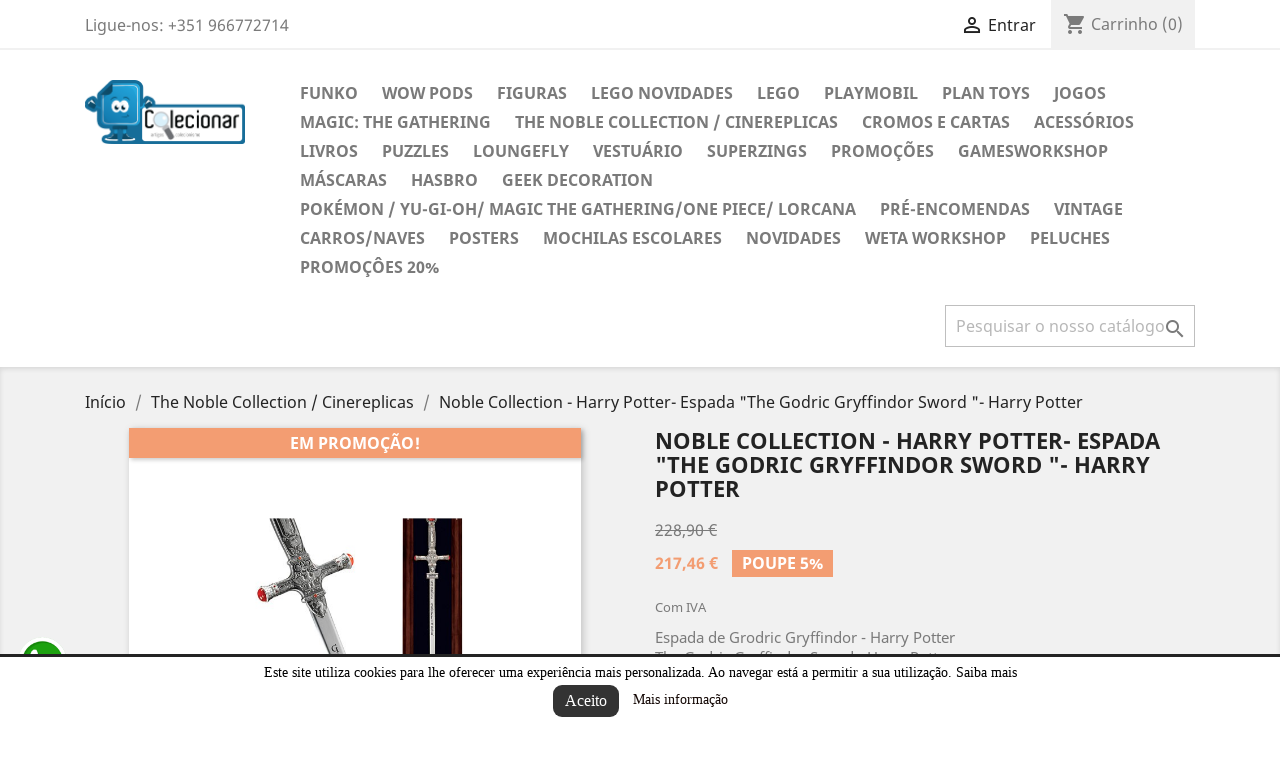

--- FILE ---
content_type: text/html; charset=utf-8
request_url: https://colecionar.pt/the-noble-collection-cinereplicas/100142-noble-collection-harry-potter-espada-the-godric-gryffindor-sword-harry-potter.html
body_size: 15555
content:
<!doctype html>
<html lang="pt">

  <head>
    
      
  <meta charset="utf-8">


  <meta http-equiv="x-ua-compatible" content="ie=edge">



  <link rel="canonical" href="https://colecionar.pt/the-noble-collection-cinereplicas/100142-noble-collection-harry-potter-espada-the-godric-gryffindor-sword-harry-potter.html">

  <title>Noble Collection - Harry Potter- Espada &quot;The Godric Gryffindor Sword &quot;- Harry Potter</title>
  <meta name="description" content="Espada de Grodric Gryffindor - Harry Potter
The Godric Gryffindor Sword - Harry Potter 
Espada
">
  <meta name="keywords" content="">
  <script type="text/javascript" src="https://cdn.ywxi.net/js/2.js" async></script>
      
                  <link rel="alternate" href="https://colecionar.pt/the-noble-collection-cinereplicas/100142-noble-collection-harry-potter-espada-the-godric-gryffindor-sword-harry-potter.html" hreflang="pt-pt">
        



  <meta name="viewport" content="width=device-width, initial-scale=1">



  <link rel="icon" type="image/vnd.microsoft.icon" href="/img/favicon.ico?1761234819">
  <link rel="shortcut icon" type="image/x-icon" href="/img/favicon.ico?1761234819">



    <link rel="stylesheet" href="https://colecionar.pt/themes/classic/assets/cache/theme-b23da947.css" type="text/css" media="all">




  

  <script type="text/javascript">
        var prestashop = {"cart":{"products":[],"totals":{"total":{"type":"total","label":"Total","amount":0,"value":"0,00\u00a0\u20ac"},"total_including_tax":{"type":"total","label":"Total (com IVA)","amount":0,"value":"0,00\u00a0\u20ac"},"total_excluding_tax":{"type":"total","label":"Total (sem IVA)","amount":0,"value":"0,00\u00a0\u20ac"}},"subtotals":{"products":{"type":"products","label":"Subtotal","amount":0,"value":"0,00\u00a0\u20ac"},"discounts":null,"shipping":{"type":"shipping","label":"Envio","amount":0,"value":"Gr\u00e1tis"},"tax":{"type":"tax","label":"Impostos inclu\u00eddos","amount":0,"value":"0,00\u00a0\u20ac"}},"products_count":0,"summary_string":"0 artigos","vouchers":{"allowed":1,"added":[]},"discounts":[],"minimalPurchase":0,"minimalPurchaseRequired":""},"currency":{"name":"Euro","iso_code":"EUR","iso_code_num":"978","sign":"\u20ac"},"customer":{"lastname":null,"firstname":null,"email":null,"birthday":null,"newsletter":null,"newsletter_date_add":null,"optin":null,"website":null,"company":null,"siret":null,"ape":null,"is_logged":false,"gender":{"type":null,"name":null},"addresses":[]},"language":{"name":"Portugu\u00eas (Portuguese)","iso_code":"pt","locale":"pt-PT","language_code":"pt-pt","is_rtl":"0","date_format_lite":"Y-m-d","date_format_full":"Y-m-d H:i:s","id":1},"page":{"title":"","canonical":null,"meta":{"title":"Noble Collection - Harry Potter- Espada \"The Godric Gryffindor Sword \"- Harry Potter","description":"Espada de Grodric Gryffindor - Harry Potter\nThe Godric Gryffindor Sword - Harry Potter\u00a0\nEspada\n","keywords":"","robots":"index"},"page_name":"product","body_classes":{"lang-pt":true,"lang-rtl":false,"country-PT":true,"currency-EUR":true,"layout-full-width":true,"page-product":true,"tax-display-enabled":true,"product-id-100142":true,"product-Noble Collection - Harry Potter- Espada \"The Godric Gryffindor Sword \"- Harry Potter":true,"product-id-category-27":true,"product-id-manufacturer-0":true,"product-id-supplier-0":true,"product-on-sale":true,"product-available-for-order":true},"admin_notifications":[]},"shop":{"name":"Loja Colecionar.pt","logo":"\/img\/colecionar-logo-1761234819.jpg","stores_icon":"\/img\/logo_stores.png","favicon":"\/img\/favicon.ico"},"urls":{"base_url":"https:\/\/colecionar.pt\/","current_url":"https:\/\/colecionar.pt\/the-noble-collection-cinereplicas\/100142-noble-collection-harry-potter-espada-the-godric-gryffindor-sword-harry-potter.html","shop_domain_url":"https:\/\/colecionar.pt","img_ps_url":"https:\/\/colecionar.pt\/img\/","img_cat_url":"https:\/\/colecionar.pt\/img\/c\/","img_lang_url":"https:\/\/colecionar.pt\/img\/l\/","img_prod_url":"https:\/\/colecionar.pt\/img\/p\/","img_manu_url":"https:\/\/colecionar.pt\/img\/m\/","img_sup_url":"https:\/\/colecionar.pt\/img\/su\/","img_ship_url":"https:\/\/colecionar.pt\/img\/s\/","img_store_url":"https:\/\/colecionar.pt\/img\/st\/","img_col_url":"https:\/\/colecionar.pt\/img\/co\/","img_url":"https:\/\/colecionar.pt\/themes\/classic\/assets\/img\/","css_url":"https:\/\/colecionar.pt\/themes\/classic\/assets\/css\/","js_url":"https:\/\/colecionar.pt\/themes\/classic\/assets\/js\/","pic_url":"https:\/\/colecionar.pt\/upload\/","pages":{"address":"https:\/\/colecionar.pt\/endereco","addresses":"https:\/\/colecionar.pt\/enderecos","authentication":"https:\/\/colecionar.pt\/inicio-de-sessao","cart":"https:\/\/colecionar.pt\/carrinho","category":"https:\/\/colecionar.pt\/index.php?controller=category","cms":"https:\/\/colecionar.pt\/index.php?controller=cms","contact":"https:\/\/colecionar.pt\/contacte-nos","discount":"https:\/\/colecionar.pt\/descontos","guest_tracking":"https:\/\/colecionar.pt\/seguimento-de-visitante","history":"https:\/\/colecionar.pt\/historico-de-encomendas","identity":"https:\/\/colecionar.pt\/identidade","index":"https:\/\/colecionar.pt\/","my_account":"https:\/\/colecionar.pt\/a-minha-conta","order_confirmation":"https:\/\/colecionar.pt\/confirmacao-encomenda","order_detail":"https:\/\/colecionar.pt\/index.php?controller=order-detail","order_follow":"https:\/\/colecionar.pt\/acompanhar-encomenda","order":"https:\/\/colecionar.pt\/encomenda","order_return":"https:\/\/colecionar.pt\/index.php?controller=order-return","order_slip":"https:\/\/colecionar.pt\/nota-de-encomenda","pagenotfound":"https:\/\/colecionar.pt\/p\u00e1gina-n\u00e3o-encontrada","password":"https:\/\/colecionar.pt\/recuperar-palavra-passe","pdf_invoice":"https:\/\/colecionar.pt\/index.php?controller=pdf-invoice","pdf_order_return":"https:\/\/colecionar.pt\/index.php?controller=pdf-order-return","pdf_order_slip":"https:\/\/colecionar.pt\/index.php?controller=pdf-order-slip","prices_drop":"https:\/\/colecionar.pt\/promocoes","product":"https:\/\/colecionar.pt\/index.php?controller=product","search":"https:\/\/colecionar.pt\/pesquisa","sitemap":"https:\/\/colecionar.pt\/mapa do site","stores":"https:\/\/colecionar.pt\/lojas","supplier":"https:\/\/colecionar.pt\/fornecedores","register":"https:\/\/colecionar.pt\/inicio-de-sessao?create_account=1","order_login":"https:\/\/colecionar.pt\/encomenda?login=1"},"alternative_langs":{"pt-pt":"https:\/\/colecionar.pt\/the-noble-collection-cinereplicas\/100142-noble-collection-harry-potter-espada-the-godric-gryffindor-sword-harry-potter.html"},"theme_assets":"\/themes\/classic\/assets\/","actions":{"logout":"https:\/\/colecionar.pt\/?mylogout="},"no_picture_image":{"bySize":{"small_default":{"url":"https:\/\/colecionar.pt\/img\/p\/pt-default-small_default.jpg","width":98,"height":98},"cart_default":{"url":"https:\/\/colecionar.pt\/img\/p\/pt-default-cart_default.jpg","width":125,"height":125},"home_default":{"url":"https:\/\/colecionar.pt\/img\/p\/pt-default-home_default.jpg","width":250,"height":250},"medium_default":{"url":"https:\/\/colecionar.pt\/img\/p\/pt-default-medium_default.jpg","width":452,"height":452},"large_default":{"url":"https:\/\/colecionar.pt\/img\/p\/pt-default-large_default.jpg","width":800,"height":800}},"small":{"url":"https:\/\/colecionar.pt\/img\/p\/pt-default-small_default.jpg","width":98,"height":98},"medium":{"url":"https:\/\/colecionar.pt\/img\/p\/pt-default-home_default.jpg","width":250,"height":250},"large":{"url":"https:\/\/colecionar.pt\/img\/p\/pt-default-large_default.jpg","width":800,"height":800},"legend":""}},"configuration":{"display_taxes_label":true,"is_catalog":false,"show_prices":true,"opt_in":{"partner":true},"quantity_discount":{"type":"discount","label":"Desconto"},"voucher_enabled":1,"return_enabled":0},"field_required":[],"breadcrumb":{"links":[{"title":"In\u00edcio","url":"https:\/\/colecionar.pt\/"},{"title":"The Noble Collection \/ Cinereplicas","url":"https:\/\/colecionar.pt\/27-the-noble-collection-cinereplicas"},{"title":"Noble Collection - Harry Potter- Espada \"The Godric Gryffindor Sword \"- Harry Potter","url":"https:\/\/colecionar.pt\/the-noble-collection-cinereplicas\/100142-noble-collection-harry-potter-espada-the-godric-gryffindor-sword-harry-potter.html"}],"count":3},"link":{"protocol_link":"https:\/\/","protocol_content":"https:\/\/"},"time":1769454906,"static_token":"0ceeb3f9ec8fc4139addd1a22855585a","token":"fc010de88dde688ac7b28f76d813d76b"};
      </script>



  <!--Modules BA EU Cookie Law-->
<style type="text/css">
	
	#ba_eu_cookie_law{
		background:#FFFFFF;
		border-bottom-color:#444444 !important;
		border-bottom-style:solid;
	}
	#ba_eu_cookie_law .ba_eu_cookie_law_text{
		color:#000000;
	}
	#ba_eu_cookie_accept{
		color:#FFFFFF;
		background:#333333;	}
	#ba_eu_cookie_more_info{
		color:#140805;
			}
	#ba_eu_cookie_accept:hover{
		color:#CCCCCC;
	}
	#ba_eu_cookie_more_info:hover{
		color:#CCCCCC;
	}
	</style>
<script language="javascript" type="text/javascript">
	window.onload = function(){
		if(2 == 3 && getCookie('ba_eu_cookie_law') == 1){
			jQuery(".ba_popup_cookie").hide();
			jQuery(".ba_popup_cookie").css("width","0");
			jQuery(".ba_popup_cookie").css("height","0");
			//jQuery(".ba_popup_cookie").css("display","none !important");
			//console.log("aaaaaaaaaa");
		}
		if(getCookie('ba_eu_cookie_law') != 1){
			if(1 == 1 && 2==1){
				jQuery("#ba_eu_cookie_law").slideDown();
			}else if(1 == 1 && 2==2){
				jQuery("#ba_eu_cookie_law").slideDown();
			}else{
				jQuery("#ba_eu_cookie_law").show();
			}
		}
		jQuery("#ba_eu_cookie_accept").click(function(){
			if(1==1){
				jQuery("#ba_eu_cookie_law").hide();
			}else if(1==2){
				window.close();
				window.open('index.php');
			}else if(N=="Y"){
				window.open('index.php');
			}
			jQuery(".ba_popup_cookie").hide();
			setCookie("ba_eu_cookie_law", "1");
		});
		if("N"=="Y" && 2 <=2){
			setTimeout(function(){
				if(2==1){
					jQuery("#ba_eu_cookie_law").slideUp();
					
				}else{
					jQuery("#ba_eu_cookie_law").hide();
					
				}
			}, 3000);
		}
		
		
		$(document).ready(function(){
			if($(window).scrollTop()==0 && 2 <=2){
				jQuery(window).scroll(function() {
					if("N"=="Y"){
						// console.log($(window).scrollTop());
						if(2==1){
							// alert('a');
							jQuery("#ba_eu_cookie_law").slideUp();
							
						}else{
							jQuery("#ba_eu_cookie_law").hide();
							
						}
					}
				});
			}
		});
		
		if("Y"=="Y"){
			jQuery("#ba_eu_cookie_law").css("border-width","3px");
			
		}
		if(2==3){
			jQuery(".ba_popup_cookie").show();
			jQuery("#ba_eu_cookie_law .fa-times-circle-o").show();
			var widthBody = jQuery(window).width();
			var heightBody = jQuery(window).height();
			jQuery('#ba_eu_cookie_law').css({ 'width':'80%','overflow':'inherit'});
			var widthPopupCookie = jQuery('#ba_eu_cookie_law').width();
			var heightPopupCookie = jQuery('#ba_eu_cookie_law').height();
			var MarginLeft = ((widthBody - widthPopupCookie)/2);
			var MarginTop = ((heightBody - heightPopupCookie)/2);
			// console.log(heightBody);
			// console.log(heightPopupCookie);
			jQuery('#ba_eu_cookie_law').css({ "top":(MarginTop-40)+"px","left":MarginLeft+"px" });
		}
		jQuery('.ba_popup_cookie').click(function(){
			jQuery(this).hide();
			jQuery("#ba_eu_cookie_law").hide();
		});
		jQuery("#ba_eu_cookie_law .fa-times-circle-o").click(function(){
			jQuery(this).hide();
			jQuery('.ba_popup_cookie').hide();
			jQuery("#ba_eu_cookie_law").hide();
		});
		function setCookie(cname, cvalue, exdays) {
			var d = new Date();
			d.setTime(d.getTime() + (exdays*24*60*60*1000));
			var expires = "expires="+d.toUTCString();
			document.cookie = cname + "=" + cvalue + "; " + expires;
		}
		function getCookie(cname) {
			var name = cname + "=";
			var ca = document.cookie.split(';');
			for(var i=0; i<ca.length; i++) {
				var c = ca[i];
				while (c.charAt(0)==' ') c = c.substring(1);
				if (c.indexOf(name) == 0) return c.substring(name.length,c.length);
			}
			return "";
		}
	}
	
</script>
<div id="ba_eu_cookie_law" class="show_in_footer">
	<div class="ba_eu_cookie_law_button">
		<span class="ba_eu_cookie_law_text" style="display:block;line-height:25px;">
			Este site utiliza cookies para lhe oferecer uma experiência mais personalizada. Ao navegar está a permitir a sua utilização. Saiba mais 		</span>
		<span class="ba_eu_cookie_law_text" style="line-height:17px;">
			<a href="javascript:void(0)" name="acceptSubmit" id="ba_eu_cookie_accept" class="btn btn-default">Aceito</a>
			<a href="/content/10-cookies" target="" name="moreInfoSubmit" id="ba_eu_cookie_more_info" class="">Mais informação</a>
		</span>
		
	</div>
	<i class="fa fa-times-circle-o icon-remove-circle"></i>
</div>
<div class="ba_popup_cookie"></div><?php
/**
 * NOTICE OF LICENSE
 *
 * Smartsupp live chat - official plugin. Smartsupp is free live chat with visitor recording. 
 * The plugin enables you to create a free account or sign in with existing one. Pre-integrated 
 * customer info with WooCommerce (you will see names and emails of signed in webshop visitors).
 * Optional API for advanced chat box modifications.
 *
 * You must not modify, adapt or create derivative works of this source code
 *
 *  @author    Smartsupp
 *  @copyright 2021 Smartsupp.com
 *  @license   GPL-2.0+
**/ 
?>
<script type="text/javascript">
            var _smartsupp = _smartsupp || {};
            _smartsupp.key = 'ada34a7dc6ade22011cd5ec47aea89dc3e8c38c1';
_smartsupp.cookieDomain = '.colecionar.pt';
_smartsupp.sitePlatform = 'Prestashop 1.7.5.2';
window.smartsupp||(function(d) {
                var s,c,o=smartsupp=function(){ o._.push(arguments)};o._=[];
                s=d.getElementsByTagName('script')[0];c=d.createElement('script');
                c.type='text/javascript';c.charset='utf-8';c.async=true;
                c.src='//www.smartsuppchat.com/loader.js';s.parentNode.insertBefore(c,s);
            })(document);
            </script><script type="text/javascript"></script><!-- emarketing start -->
<meta name="google-site-verification" content="ojWffiS2RF1NIUECoBTNpX7cNJ0UXSKObjwMLS7Afcw" />
<!-- Global site tag (gtag.js) - Google Ads: 1037631163 -->
<script async src="https://www.googletagmanager.com/gtag/js?id=AW-1037631163"></script>
<script>
  window.dataLayer = window.dataLayer || [];
  function gtag(){dataLayer.push(arguments);}
  gtag('js', new Date());

  gtag('config', 'AW-1037631163');
</script>








<!-- emarketing end -->



    
  <meta property="og:type" content="product">
  <meta property="og:url" content="https://colecionar.pt/the-noble-collection-cinereplicas/100142-noble-collection-harry-potter-espada-the-godric-gryffindor-sword-harry-potter.html">
  <meta property="og:title" content="Noble Collection - Harry Potter- Espada &quot;The Godric Gryffindor Sword &quot;- Harry Potter">
  <meta property="og:site_name" content="Loja Colecionar.pt">
  <meta property="og:description" content="Espada de Grodric Gryffindor - Harry Potter
The Godric Gryffindor Sword - Harry Potter 
Espada
">
  <meta property="og:image" content="https://colecionar.pt/4411-large_default/noble-collection-harry-potter-espada-the-godric-gryffindor-sword-harry-potter.jpg">
  <meta property="product:pretax_price:amount" content="176.792683">
  <meta property="product:pretax_price:currency" content="EUR">
  <meta property="product:price:amount" content="217.46">
  <meta property="product:price:currency" content="EUR">
    <meta property="product:weight:value" content="8.000000">
  <meta property="product:weight:units" content="kg">
  
  </head>

  <body id="product" class="lang-pt country-pt currency-eur layout-full-width page-product tax-display-enabled product-id-100142 product-noble-collection-harry-potter-espada-the-godric-gryffindor-sword-harry-potter product-id-category-27 product-id-manufacturer-0 product-id-supplier-0 product-on-sale product-available-for-order">

    
      
    

    <main>
      
              

      <header id="header">
        
          
  <div class="header-banner">
    
  </div>



  <nav class="header-nav">
    <div class="container">
      <div class="row">
        <div class="hidden-sm-down">
          <div class="col-md-5 col-xs-12">
            <div id="_desktop_contact_link">
  <div id="contact-link">
                Ligue-nos: <span>+351 966772714</span>
      </div>
</div>

          </div>
          <div class="col-md-7 right-nav">
              <div id="_desktop_user_info">
  <div class="user-info">
          <a
        href="https://colecionar.pt/a-minha-conta"
        title="Inicie sessão na sua conta de cliente"
        rel="nofollow"
      >
        <i class="material-icons">&#xE7FF;</i>
        <span class="hidden-sm-down">Entrar</span>
      </a>
      </div>
</div>
<div id="_desktop_cart">
  <div class="blockcart cart-preview inactive" data-refresh-url="//colecionar.pt/module/ps_shoppingcart/ajax">
    <div class="header">
              <i class="material-icons shopping-cart">shopping_cart</i>
        <span class="hidden-sm-down">Carrinho</span>
        <span class="cart-products-count">(0)</span>
          </div>
  </div>
</div>

          </div>
        </div>
        <div class="hidden-md-up text-sm-center mobile">
          <div class="float-xs-left" id="menu-icon">
            <i class="material-icons d-inline">&#xE5D2;</i>
          </div>
          <div class="float-xs-right" id="_mobile_cart"></div>
          <div class="float-xs-right" id="_mobile_user_info"></div>
          <div class="top-logo" id="_mobile_logo"></div>
          <div class="clearfix"></div>
        </div>
      </div>
    </div>
  </nav>



  <div class="header-top">
    <div class="container">
       <div class="row">
        <div class="col-md-2 hidden-sm-down" id="_desktop_logo">
                            <a href="https://colecionar.pt/">
                  <img class="logo img-responsive" src="/img/colecionar-logo-1761234819.jpg" alt="Loja Colecionar.pt">
                </a>
                    </div>
        <div class="col-md-10 col-sm-12 position-static">
          

<div class="menu js-top-menu position-static hidden-sm-down" id="_desktop_top_menu">
    
          <ul class="top-menu" id="top-menu" data-depth="0">
                    <li class="category" id="category-20">
                          <a
                class="dropdown-item"
                href="https://colecionar.pt/20-funko" data-depth="0"
                              >
                                                                      <span class="float-xs-right hidden-md-up">
                    <span data-target="#top_sub_menu_4402" data-toggle="collapse" class="navbar-toggler collapse-icons">
                      <i class="material-icons add">&#xE313;</i>
                      <i class="material-icons remove">&#xE316;</i>
                    </span>
                  </span>
                                Funko
              </a>
                            <div  class="popover sub-menu js-sub-menu collapse" id="top_sub_menu_4402">
                
          <ul class="top-menu"  data-depth="1">
                    <li class="category" id="category-35">
                          <a
                class="dropdown-item dropdown-submenu"
                href="https://colecionar.pt/35-pop-figures" data-depth="1"
                              >
                                POP Figures
              </a>
                          </li>
                    <li class="category" id="category-65">
                          <a
                class="dropdown-item dropdown-submenu"
                href="https://colecionar.pt/65-exclusivos-colecionar" data-depth="1"
                              >
                                Exclusivos Colecionar
              </a>
                          </li>
                    <li class="category" id="category-46">
                          <a
                class="dropdown-item dropdown-submenu"
                href="https://colecionar.pt/46-5-star" data-depth="1"
                              >
                                5 Star
              </a>
                          </li>
                    <li class="category" id="category-42">
                          <a
                class="dropdown-item dropdown-submenu"
                href="https://colecionar.pt/42-keychain" data-depth="1"
                              >
                                Keychain
              </a>
                          </li>
                    <li class="category" id="category-43">
                          <a
                class="dropdown-item dropdown-submenu"
                href="https://colecionar.pt/43-mystery-minis" data-depth="1"
                              >
                                Mystery Minis
              </a>
                          </li>
                    <li class="category" id="category-66">
                          <a
                class="dropdown-item dropdown-submenu"
                href="https://colecionar.pt/66-loungefly" data-depth="1"
                              >
                                Loungefly
              </a>
                          </li>
                    <li class="category" id="category-64">
                          <a
                class="dropdown-item dropdown-submenu"
                href="https://colecionar.pt/64-merchandising" data-depth="1"
                              >
                                Merchandising
              </a>
                          </li>
                    <li class="category" id="category-41">
                          <a
                class="dropdown-item dropdown-submenu"
                href="https://colecionar.pt/41-plush-funko" data-depth="1"
                              >
                                Plush
              </a>
                          </li>
                    <li class="category" id="category-37">
                          <a
                class="dropdown-item dropdown-submenu"
                href="https://colecionar.pt/37-dorbz" data-depth="1"
                              >
                                Dorbz
              </a>
                          </li>
                    <li class="category" id="category-47">
                          <a
                class="dropdown-item dropdown-submenu"
                href="https://colecionar.pt/47-primal" data-depth="1"
                              >
                                Primal
              </a>
                          </li>
                    <li class="category" id="category-36">
                          <a
                class="dropdown-item dropdown-submenu"
                href="https://colecionar.pt/36-vynl" data-depth="1"
                              >
                                Vynl
              </a>
                          </li>
                    <li class="category" id="category-45">
                          <a
                class="dropdown-item dropdown-submenu"
                href="https://colecionar.pt/45-pen" data-depth="1"
                              >
                                Pen
              </a>
                          </li>
                    <li class="category" id="category-44">
                          <a
                class="dropdown-item dropdown-submenu"
                href="https://colecionar.pt/44-pint-size" data-depth="1"
                              >
                                Pint Size
              </a>
                          </li>
                    <li class="category" id="category-38">
                          <a
                class="dropdown-item dropdown-submenu"
                href="https://colecionar.pt/38-wacky-wobbler" data-depth="1"
                              >
                                Wacky Wobbler
              </a>
                          </li>
                    <li class="category" id="category-39">
                          <a
                class="dropdown-item dropdown-submenu"
                href="https://colecionar.pt/39-rock-candy" data-depth="1"
                              >
                                Rock Candy
              </a>
                          </li>
                    <li class="category" id="category-40">
                          <a
                class="dropdown-item dropdown-submenu"
                href="https://colecionar.pt/40-hikari" data-depth="1"
                              >
                                Hikari
              </a>
                          </li>
                    <li class="category" id="category-77">
                          <a
                class="dropdown-item dropdown-submenu"
                href="https://colecionar.pt/77-soda" data-depth="1"
                              >
                                Soda
              </a>
                          </li>
              </ul>
    
              </div>
                          </li>
                    <li class="category" id="category-83">
                          <a
                class="dropdown-item"
                href="https://colecionar.pt/83-wow-pods" data-depth="0"
                              >
                                Wow Pods
              </a>
                          </li>
                    <li class="category" id="category-59">
                          <a
                class="dropdown-item"
                href="https://colecionar.pt/59-figuras" data-depth="0"
                              >
                                Figuras
              </a>
                          </li>
                    <li class="category" id="category-94">
                          <a
                class="dropdown-item"
                href="https://colecionar.pt/94-lego-novidades" data-depth="0"
                              >
                                LEGO NOVIDADES
              </a>
                          </li>
                    <li class="category" id="category-21">
                          <a
                class="dropdown-item"
                href="https://colecionar.pt/21-lego" data-depth="0"
                              >
                                LEGO
              </a>
                          </li>
                    <li class="category" id="category-22">
                          <a
                class="dropdown-item"
                href="https://colecionar.pt/22-playmobil" data-depth="0"
                              >
                                Playmobil
              </a>
                          </li>
                    <li class="category" id="category-23">
                          <a
                class="dropdown-item"
                href="https://colecionar.pt/23-plan-toys" data-depth="0"
                              >
                                Plan Toys
              </a>
                          </li>
                    <li class="category" id="category-24">
                          <a
                class="dropdown-item"
                href="https://colecionar.pt/24-jogos-tabuleiro-cartas" data-depth="0"
                              >
                                                                      <span class="float-xs-right hidden-md-up">
                    <span data-target="#top_sub_menu_35549" data-toggle="collapse" class="navbar-toggler collapse-icons">
                      <i class="material-icons add">&#xE313;</i>
                      <i class="material-icons remove">&#xE316;</i>
                    </span>
                  </span>
                                Jogos
              </a>
                            <div  class="popover sub-menu js-sub-menu collapse" id="top_sub_menu_35549">
                
          <ul class="top-menu"  data-depth="1">
                    <li class="category" id="category-25">
                          <a
                class="dropdown-item dropdown-submenu"
                href="https://colecionar.pt/25-jogos-de-tabuleiro" data-depth="1"
                              >
                                Jogos de Tabuleiro
              </a>
                          </li>
                    <li class="category" id="category-26">
                          <a
                class="dropdown-item dropdown-submenu"
                href="https://colecionar.pt/26-jogos-cartas" data-depth="1"
                              >
                                                                      <span class="float-xs-right hidden-md-up">
                    <span data-target="#top_sub_menu_51603" data-toggle="collapse" class="navbar-toggler collapse-icons">
                      <i class="material-icons add">&#xE313;</i>
                      <i class="material-icons remove">&#xE316;</i>
                    </span>
                  </span>
                                Jogos de Cartas
              </a>
                            <div  class="collapse" id="top_sub_menu_51603">
                
          <ul class="top-menu"  data-depth="2">
                    <li class="category" id="category-28">
                          <a
                class="dropdown-item"
                href="https://colecionar.pt/28-magic-gathering" data-depth="2"
                              >
                                Magic the Gathering
              </a>
                          </li>
                    <li class="category" id="category-29">
                          <a
                class="dropdown-item"
                href="https://colecionar.pt/29-pokemon" data-depth="2"
                              >
                                Pokémon
              </a>
                          </li>
                    <li class="category" id="category-30">
                          <a
                class="dropdown-item"
                href="https://colecionar.pt/30-yu-gi-oh" data-depth="2"
                              >
                                Yu-Gi-Oh!
              </a>
                          </li>
              </ul>
    
              </div>
                          </li>
              </ul>
    
              </div>
                          </li>
                    <li class="category" id="category-95">
                          <a
                class="dropdown-item"
                href="https://colecionar.pt/95-magic-the-gathering" data-depth="0"
                              >
                                Magic: The Gathering 
              </a>
                          </li>
                    <li class="category" id="category-27">
                          <a
                class="dropdown-item"
                href="https://colecionar.pt/27-the-noble-collection-cinereplicas" data-depth="0"
                              >
                                The Noble Collection / Cinereplicas
              </a>
                          </li>
                    <li class="category" id="category-52">
                          <a
                class="dropdown-item"
                href="https://colecionar.pt/52-cromos-e-cartas" data-depth="0"
                              >
                                                                      <span class="float-xs-right hidden-md-up">
                    <span data-target="#top_sub_menu_8382" data-toggle="collapse" class="navbar-toggler collapse-icons">
                      <i class="material-icons add">&#xE313;</i>
                      <i class="material-icons remove">&#xE316;</i>
                    </span>
                  </span>
                                Cromos e Cartas
              </a>
                            <div  class="popover sub-menu js-sub-menu collapse" id="top_sub_menu_8382">
                
          <ul class="top-menu"  data-depth="1">
                    <li class="category" id="category-53">
                          <a
                class="dropdown-item dropdown-submenu"
                href="https://colecionar.pt/53-panini" data-depth="1"
                              >
                                Panini
              </a>
                          </li>
                    <li class="category" id="category-54">
                          <a
                class="dropdown-item dropdown-submenu"
                href="https://colecionar.pt/54-topps" data-depth="1"
                              >
                                Topps
              </a>
                          </li>
              </ul>
    
              </div>
                          </li>
                    <li class="category" id="category-51">
                          <a
                class="dropdown-item"
                href="https://colecionar.pt/51-acessorios" data-depth="0"
                              >
                                                                      <span class="float-xs-right hidden-md-up">
                    <span data-target="#top_sub_menu_62173" data-toggle="collapse" class="navbar-toggler collapse-icons">
                      <i class="material-icons add">&#xE313;</i>
                      <i class="material-icons remove">&#xE316;</i>
                    </span>
                  </span>
                                Acessórios
              </a>
                            <div  class="popover sub-menu js-sub-menu collapse" id="top_sub_menu_62173">
                
          <ul class="top-menu"  data-depth="1">
                    <li class="category" id="category-50">
                          <a
                class="dropdown-item dropdown-submenu"
                href="https://colecionar.pt/50-acessorios-cartas" data-depth="1"
                              >
                                Acessórios Cartas
              </a>
                          </li>
                    <li class="category" id="category-49">
                          <a
                class="dropdown-item dropdown-submenu"
                href="https://colecionar.pt/49-acessorios-funko" data-depth="1"
                              >
                                Acessórios Funko
              </a>
                          </li>
                    <li class="category" id="category-79">
                          <a
                class="dropdown-item dropdown-submenu"
                href="https://colecionar.pt/79-acessorios-moedas" data-depth="1"
                              >
                                Acessórios Moedas
              </a>
                          </li>
              </ul>
    
              </div>
                          </li>
                    <li class="category" id="category-31">
                          <a
                class="dropdown-item"
                href="https://colecionar.pt/31-livros" data-depth="0"
                              >
                                Livros
              </a>
                          </li>
                    <li class="category" id="category-60">
                          <a
                class="dropdown-item"
                href="https://colecionar.pt/60-puzzles" data-depth="0"
                              >
                                Puzzles
              </a>
                          </li>
                    <li class="category" id="category-66">
                          <a
                class="dropdown-item"
                href="https://colecionar.pt/66-loungefly" data-depth="0"
                              >
                                Loungefly
              </a>
                          </li>
                    <li class="category" id="category-67">
                          <a
                class="dropdown-item"
                href="https://colecionar.pt/67-vestuario" data-depth="0"
                              >
                                Vestuário
              </a>
                          </li>
                    <li class="category" id="category-56">
                          <a
                class="dropdown-item"
                href="https://colecionar.pt/56-superzings" data-depth="0"
                              >
                                                                      <span class="float-xs-right hidden-md-up">
                    <span data-target="#top_sub_menu_65247" data-toggle="collapse" class="navbar-toggler collapse-icons">
                      <i class="material-icons add">&#xE313;</i>
                      <i class="material-icons remove">&#xE316;</i>
                    </span>
                  </span>
                                SUPERZINGS
              </a>
                            <div  class="popover sub-menu js-sub-menu collapse" id="top_sub_menu_65247">
                
          <ul class="top-menu"  data-depth="1">
                    <li class="category" id="category-57">
                          <a
                class="dropdown-item dropdown-submenu"
                href="https://colecionar.pt/57-superzings" data-depth="1"
                              >
                                Superzings
              </a>
                          </li>
              </ul>
    
              </div>
                          </li>
                    <li class="link" id="lnk-promocoes">
                          <a class="dropdown-item" href="https://colecionar.pt/promocoes" data-depth="0">
                                Promoções
              </a>
                          </li>
                    <li class="category" id="category-84">
                          <a
                class="dropdown-item"
                href="https://colecionar.pt/84-gamesworkshop" data-depth="0"
                              >
                                GamesWorkshop
              </a>
                          </li>
                    <li class="category" id="category-76">
                          <a
                class="dropdown-item"
                href="https://colecionar.pt/76-mascaras" data-depth="0"
                              >
                                Máscaras
              </a>
                          </li>
                    <li class="category" id="category-78">
                          <a
                class="dropdown-item"
                href="https://colecionar.pt/78-hasbro" data-depth="0"
                              >
                                Hasbro
              </a>
                          </li>
                    <li class="category" id="category-81">
                          <a
                class="dropdown-item"
                href="https://colecionar.pt/81-geek-decoration" data-depth="0"
                              >
                                Geek Decoration
              </a>
                          </li>
                    <li class="category" id="category-82">
                          <a
                class="dropdown-item"
                href="https://colecionar.pt/82-pokemon-yu-gi-oh-magic-the-gatheringone-piece-lorcana" data-depth="0"
                              >
                                Pokémon / Yu-Gi-Oh/ Magic the gathering/One Piece/ lorcana 
              </a>
                          </li>
                    <li class="category" id="category-85">
                          <a
                class="dropdown-item"
                href="https://colecionar.pt/85-pre-encomendas" data-depth="0"
                              >
                                Pré-Encomendas
              </a>
                          </li>
                    <li class="category" id="category-86">
                          <a
                class="dropdown-item"
                href="https://colecionar.pt/86-vintage" data-depth="0"
                              >
                                Vintage
              </a>
                          </li>
                    <li class="category" id="category-87">
                          <a
                class="dropdown-item"
                href="https://colecionar.pt/87-carrosnaves" data-depth="0"
                              >
                                Carros/Naves 
              </a>
                          </li>
                    <li class="category" id="category-88">
                          <a
                class="dropdown-item"
                href="https://colecionar.pt/88-posters" data-depth="0"
                              >
                                POSTERS
              </a>
                          </li>
                    <li class="category" id="category-89">
                          <a
                class="dropdown-item"
                href="https://colecionar.pt/89-mochilas-escolares" data-depth="0"
                              >
                                Mochilas escolares
              </a>
                          </li>
                    <li class="category" id="category-90">
                          <a
                class="dropdown-item"
                href="https://colecionar.pt/90-novidades" data-depth="0"
                              >
                                NOVIDADES
              </a>
                          </li>
                    <li class="category" id="category-91">
                          <a
                class="dropdown-item"
                href="https://colecionar.pt/91-weta-workshop" data-depth="0"
                              >
                                WETA WORKSHOP
              </a>
                          </li>
                    <li class="category" id="category-92">
                          <a
                class="dropdown-item"
                href="https://colecionar.pt/92-peluches" data-depth="0"
                              >
                                peluches
              </a>
                          </li>
                    <li class="category" id="category-93">
                          <a
                class="dropdown-item"
                href="https://colecionar.pt/93-promocoes-20" data-depth="0"
                              >
                                PROMOÇÔES 20%
              </a>
                          </li>
              </ul>
    
    <div class="clearfix"></div>
</div>
<!-- Block search module TOP -->
<div id="search_widget" class="search-widget" data-search-controller-url="//colecionar.pt/pesquisa">
	<form method="get" action="//colecionar.pt/pesquisa">
		<input type="hidden" name="controller" value="search">
		<input type="text" name="s" value="" placeholder="Pesquisar o nosso catálogo" aria-label="Pesquisar">
		<button type="submit">
			<i class="material-icons search">&#xE8B6;</i>
      <span class="hidden-xl-down">Pesquisar</span>
		</button>
	</form>
</div>
<!-- /Block search module TOP -->

          <div class="clearfix"></div>
        </div>
      </div>
      <div id="mobile_top_menu_wrapper" class="row hidden-md-up" style="display:none;">
        <div class="js-top-menu mobile" id="_mobile_top_menu"></div>
        <div class="js-top-menu-bottom">
          <div id="_mobile_currency_selector"></div>
          <div id="_mobile_language_selector"></div>
          <div id="_mobile_contact_link"></div>
        </div>
      </div>
    </div>
  </div>
  

        
      </header>

      
        
<aside id="notifications">
  <div class="container">
    
    
    
      </div>
</aside>
      

      <section id="wrapper">
        
        <div class="container">
          
            <nav data-depth="3" class="breadcrumb hidden-sm-down">
  <ol itemscope itemtype="http://schema.org/BreadcrumbList">
    
              
          <li itemprop="itemListElement" itemscope itemtype="http://schema.org/ListItem">
            <a itemprop="item" href="https://colecionar.pt/">
              <span itemprop="name">Início</span>
            </a>
            <meta itemprop="position" content="1">
          </li>
        
              
          <li itemprop="itemListElement" itemscope itemtype="http://schema.org/ListItem">
            <a itemprop="item" href="https://colecionar.pt/27-the-noble-collection-cinereplicas">
              <span itemprop="name">The Noble Collection / Cinereplicas</span>
            </a>
            <meta itemprop="position" content="2">
          </li>
        
              
          <li itemprop="itemListElement" itemscope itemtype="http://schema.org/ListItem">
            <a itemprop="item" href="https://colecionar.pt/the-noble-collection-cinereplicas/100142-noble-collection-harry-potter-espada-the-godric-gryffindor-sword-harry-potter.html">
              <span itemprop="name">Noble Collection - Harry Potter- Espada &quot;The Godric Gryffindor Sword &quot;- Harry Potter</span>
            </a>
            <meta itemprop="position" content="3">
          </li>
        
          
  </ol>
</nav>
          

          

          
  <div id="content-wrapper">
    
    

  <section id="main" itemscope itemtype="https://schema.org/Product">
    <meta itemprop="url" content="https://colecionar.pt/the-noble-collection-cinereplicas/100142-noble-collection-harry-potter-espada-the-godric-gryffindor-sword-harry-potter.html">

    <div class="row">
      <div class="col-md-6">
        
          <section class="page-content" id="content">
            
              
                <ul class="product-flags">
                                      <li class="product-flag on-sale">Em promoção!</li>
                                  </ul>
              

              
                <div class="images-container">
  
    <div class="product-cover">
              <img class="js-qv-product-cover" src="https://colecionar.pt/4411-large_default/noble-collection-harry-potter-espada-the-godric-gryffindor-sword-harry-potter.jpg" alt="Espada de Grodric Gryffindor - Harry Potter

The Godric Gryffindor Sword - Harry Potter" title="Espada de Grodric Gryffindor - Harry Potter

The Godric Gryffindor Sword - Harry Potter" style="width:100%;" itemprop="image">
        <div class="layer hidden-sm-down" data-toggle="modal" data-target="#product-modal">
          <i class="material-icons zoom-in">&#xE8FF;</i>
        </div>
          </div>
  

  
    <div class="js-qv-mask mask">
      <ul class="product-images js-qv-product-images">
                  <li class="thumb-container">
            <img
              class="thumb js-thumb  selected "
              data-image-medium-src="https://colecionar.pt/4411-medium_default/noble-collection-harry-potter-espada-the-godric-gryffindor-sword-harry-potter.jpg"
              data-image-large-src="https://colecionar.pt/4411-large_default/noble-collection-harry-potter-espada-the-godric-gryffindor-sword-harry-potter.jpg"
              src="https://colecionar.pt/4411-home_default/noble-collection-harry-potter-espada-the-godric-gryffindor-sword-harry-potter.jpg"
              alt="Espada de Grodric Gryffindor - Harry Potter

The Godric Gryffindor Sword - Harry Potter"
              title="Espada de Grodric Gryffindor - Harry Potter

The Godric Gryffindor Sword - Harry Potter"
              width="100"
              itemprop="image"
            >
          </li>
              </ul>
    </div>
  
</div>

              
              <div class="scroll-box-arrows">
                <i class="material-icons left">&#xE314;</i>
                <i class="material-icons right">&#xE315;</i>
              </div>

            
          </section>
        
        </div>
        <div class="col-md-6">
          
            
              <h1 class="h1" itemprop="name">Noble Collection - Harry Potter- Espada &quot;The Godric Gryffindor Sword &quot;- Harry Potter</h1>
            
          
          
              <div class="product-prices">
    
              <div class="product-discount">
          
          <span class="regular-price">228,90 €</span>
        </div>
          

    
      <div
        class="product-price h5 has-discount"
        itemprop="offers"
        itemscope
        itemtype="https://schema.org/Offer"
      >
        <link itemprop="availability" href="https://schema.org/PreOrder"/>
        <meta itemprop="priceCurrency" content="EUR">

        <div class="current-price">
          <span itemprop="price" content="217.46">217,46 €</span>

                                    <span class="discount discount-percentage">Poupe 5%</span>
                              </div>

        
                  
      </div>
    

    
          

    
          

    
          

    

    <div class="tax-shipping-delivery-label">
              Com IVA
                    
              
                        </div>
  </div>
          

          <div class="product-information">
            
              <div id="product-description-short-100142" itemprop="description"><p>Espada de Grodric Gryffindor - Harry Potter</p>
<p>The Godric Gryffindor Sword - Harry Potter </p>
<p>Espada</p>
<p></p></div>
            

            
            <div class="product-actions">
              
                <form action="https://colecionar.pt/carrinho" method="post" id="add-to-cart-or-refresh">
                  <input type="hidden" name="token" value="0ceeb3f9ec8fc4139addd1a22855585a">
                  <input type="hidden" name="id_product" value="100142" id="product_page_product_id">
                  <input type="hidden" name="id_customization" value="0" id="product_customization_id">

                  
                    <div class="product-variants">
  </div>
                  

                  
                                      

                  
                    <section class="product-discounts">
  </section>
                  

                  
                    <div class="product-add-to-cart">
      <span class="control-label">Quantidade</span>

    
      <div class="product-quantity clearfix">
        <div class="qty">
          <input
            type="text"
            name="qty"
            id="quantity_wanted"
            value="1"
            class="input-group"
            min="1"
            aria-label="Quantidade"
          >
        </div>

        <div class="add">
          <button
            class="btn btn-primary add-to-cart"
            data-button-action="add-to-cart"
            type="submit"
                      >
            <i class="material-icons shopping-cart">&#xE547;</i>
            Adicionar ao carrinho
          </button>
        </div>
      </div>
    

    
      <span id="product-availability">
                              <i class="material-icons rtl-no-flip product-available">&#xE5CA;</i>
                    Sem Stock. Pode efetuar o pedido que validamos se é possível encomendar ao fornecedor
              </span>
    
    
    
      <p class="product-minimal-quantity">
              </p>
    
  </div>
                  

                  
                    <div class="product-additional-info">
  

      <div class="social-sharing">
      <span>Partilhar</span>
      <ul>
                  <li class="facebook icon-gray"><a href="https://www.facebook.com/sharer.php?u=https%3A%2F%2Fcolecionar.pt%2Fthe-noble-collection-cinereplicas%2F100142-noble-collection-harry-potter-espada-the-godric-gryffindor-sword-harry-potter.html" class="text-hide" title="Partilhar" target="_blank">Partilhar</a></li>
                  <li class="twitter icon-gray"><a href="https://twitter.com/intent/tweet?text=Noble+Collection+-+Harry+Potter-+Espada+%22The+Godric+Gryffindor+Sword+%22-+Harry+Potter https%3A%2F%2Fcolecionar.pt%2Fthe-noble-collection-cinereplicas%2F100142-noble-collection-harry-potter-espada-the-godric-gryffindor-sword-harry-potter.html" class="text-hide" title="Tweet" target="_blank">Tweet</a></li>
                  <li class="pinterest icon-gray"><a href="https://www.pinterest.com/pin/create/button/?media=https%3A%2F%2Fcolecionar.pt%2F4411%2Fnoble-collection-harry-potter-espada-the-godric-gryffindor-sword-harry-potter.jpg&amp;url=https%3A%2F%2Fcolecionar.pt%2Fthe-noble-collection-cinereplicas%2F100142-noble-collection-harry-potter-espada-the-godric-gryffindor-sword-harry-potter.html" class="text-hide" title="Pinterest" target="_blank">Pinterest</a></li>
              </ul>
    </div>
  
<input type="hidden" id="emarketing_product_id" value="100142"/><input type="hidden" id="emarketing_product_name" value="Noble Collection - Harry Potter- Espada "The Godric Gryffindor Sword "- Harry Potter"/><input type="hidden" id="emarketing_product_price" value="217.46"/><input type="hidden" id="emarketing_product_category" value="The Noble Collection / Cinereplicas"/><input type="hidden" id="emarketing_currency" value="EUR"/>
</div>
                  

                                    
                </form>
              

            </div>

            
              
            

            
              <div class="tabs">
                <ul class="nav nav-tabs" role="tablist">
                                      <li class="nav-item">
                       <a
                         class="nav-link active"
                         data-toggle="tab"
                         href="#description"
                         role="tab"
                         aria-controls="description"
                          aria-selected="true">Descrição</a>
                    </li>
                                    <li class="nav-item">
                    <a
                      class="nav-link"
                      data-toggle="tab"
                      href="#product-details"
                      role="tab"
                      aria-controls="product-details"
                      >Dados do produto</a>
                  </li>
                                                    </ul>

                <div class="tab-content" id="tab-content">
                 <div class="tab-pane fade in active" id="description" role="tabpanel">
                   
                     <div class="product-description"><p>Espada de Grodric Gryffindor - Harry Potter</p>
<p>The Godric Gryffindor Sword - Harry Potter</p>
<p>Uma autêntica Prop Réplica, tal como vista pela primeira vez no filme da Harry Potter - Câmera dos segredos-</p>
<p>Material : Aço inoxidável , Cristais Cabachon, expositor em madeira</p>
<p>Dimensão 110 cm com expositor , medida da espada aproximadamente 86 cm</p>
<p>Todos os valores e quantidades são válidos salvo erro. Em caso de erro a Colecionar deve informar o cliente do erro e corrigi-lo.</p></div>
                   
                 </div>

                 
                   <div class="tab-pane fade"
     id="product-details"
     data-product="{&quot;id_shop_default&quot;:&quot;1&quot;,&quot;id_manufacturer&quot;:&quot;0&quot;,&quot;id_supplier&quot;:&quot;0&quot;,&quot;reference&quot;:&quot;NN7198&quot;,&quot;is_virtual&quot;:&quot;0&quot;,&quot;delivery_in_stock&quot;:&quot;&quot;,&quot;delivery_out_stock&quot;:&quot;&quot;,&quot;id_category_default&quot;:&quot;27&quot;,&quot;on_sale&quot;:&quot;1&quot;,&quot;online_only&quot;:&quot;0&quot;,&quot;ecotax&quot;:0,&quot;minimal_quantity&quot;:&quot;1&quot;,&quot;low_stock_threshold&quot;:&quot;1&quot;,&quot;low_stock_alert&quot;:&quot;0&quot;,&quot;price&quot;:&quot;217,46\u00a0\u20ac&quot;,&quot;unity&quot;:&quot;&quot;,&quot;unit_price_ratio&quot;:&quot;0.000000&quot;,&quot;additional_shipping_cost&quot;:&quot;0.00&quot;,&quot;customizable&quot;:&quot;0&quot;,&quot;text_fields&quot;:&quot;0&quot;,&quot;uploadable_files&quot;:&quot;0&quot;,&quot;redirect_type&quot;:&quot;301-category&quot;,&quot;id_type_redirected&quot;:&quot;0&quot;,&quot;available_for_order&quot;:&quot;1&quot;,&quot;available_date&quot;:&quot;0000-00-00&quot;,&quot;show_condition&quot;:&quot;0&quot;,&quot;condition&quot;:&quot;new&quot;,&quot;show_price&quot;:&quot;1&quot;,&quot;indexed&quot;:&quot;1&quot;,&quot;visibility&quot;:&quot;both&quot;,&quot;cache_default_attribute&quot;:&quot;0&quot;,&quot;advanced_stock_management&quot;:&quot;0&quot;,&quot;date_add&quot;:&quot;2021-01-07 17:20:45&quot;,&quot;date_upd&quot;:&quot;2025-12-30 12:40:42&quot;,&quot;pack_stock_type&quot;:&quot;3&quot;,&quot;meta_description&quot;:&quot;&quot;,&quot;meta_keywords&quot;:&quot;&quot;,&quot;meta_title&quot;:&quot;&quot;,&quot;link_rewrite&quot;:&quot;noble-collection-harry-potter-espada-the-godric-gryffindor-sword-harry-potter&quot;,&quot;name&quot;:&quot;Noble Collection - Harry Potter- Espada \&quot;The Godric Gryffindor Sword \&quot;- Harry Potter&quot;,&quot;description&quot;:&quot;&lt;p&gt;Espada de Grodric Gryffindor - Harry Potter&lt;\/p&gt;\n&lt;p&gt;The Godric Gryffindor Sword - Harry Potter&lt;\/p&gt;\n&lt;p&gt;Uma aut\u00eantica Prop R\u00e9plica, tal como vista pela primeira vez no filme da Harry Potter - C\u00e2mera dos segredos-&lt;\/p&gt;\n&lt;p&gt;Material : A\u00e7o inoxid\u00e1vel , Cristais Cabachon, expositor em madeira&lt;\/p&gt;\n&lt;p&gt;Dimens\u00e3o 110 cm com expositor , medida da espada aproximadamente 86 cm&lt;\/p&gt;\n&lt;p&gt;Todos os valores e quantidades s\u00e3o v\u00e1lidos salvo erro. Em caso de erro a Colecionar deve informar o cliente do erro e corrigi-lo.&lt;\/p&gt;&quot;,&quot;description_short&quot;:&quot;&lt;p&gt;Espada de Grodric Gryffindor - Harry Potter&lt;\/p&gt;\n&lt;p&gt;The Godric Gryffindor Sword - Harry Potter\u00a0&lt;\/p&gt;\n&lt;p&gt;Espada&lt;\/p&gt;\n&lt;p&gt;&lt;\/p&gt;&quot;,&quot;available_now&quot;:&quot;Em stock&quot;,&quot;available_later&quot;:&quot;Sem Stock. Pode efetuar o pedido que validamos se \u00e9 poss\u00edvel encomendar ao fornecedor&quot;,&quot;id&quot;:100142,&quot;id_product&quot;:100142,&quot;out_of_stock&quot;:1,&quot;new&quot;:0,&quot;id_product_attribute&quot;:&quot;0&quot;,&quot;quantity_wanted&quot;:1,&quot;extraContent&quot;:[],&quot;allow_oosp&quot;:1,&quot;category&quot;:&quot;the-noble-collection-cinereplicas&quot;,&quot;category_name&quot;:&quot;The Noble Collection \/ Cinereplicas&quot;,&quot;link&quot;:&quot;https:\/\/colecionar.pt\/the-noble-collection-cinereplicas\/100142-noble-collection-harry-potter-espada-the-godric-gryffindor-sword-harry-potter.html&quot;,&quot;attribute_price&quot;:0,&quot;price_tax_exc&quot;:176.792683,&quot;price_without_reduction&quot;:228.9,&quot;reduction&quot;:11.445,&quot;specific_prices&quot;:{&quot;id_specific_price&quot;:&quot;59001&quot;,&quot;id_specific_price_rule&quot;:&quot;3&quot;,&quot;id_cart&quot;:&quot;0&quot;,&quot;id_product&quot;:&quot;100142&quot;,&quot;id_shop&quot;:&quot;1&quot;,&quot;id_shop_group&quot;:&quot;0&quot;,&quot;id_currency&quot;:&quot;0&quot;,&quot;id_country&quot;:&quot;0&quot;,&quot;id_group&quot;:&quot;0&quot;,&quot;id_customer&quot;:&quot;0&quot;,&quot;id_product_attribute&quot;:&quot;0&quot;,&quot;price&quot;:&quot;-1.000000&quot;,&quot;from_quantity&quot;:&quot;1&quot;,&quot;reduction&quot;:&quot;0.050000&quot;,&quot;reduction_tax&quot;:&quot;1&quot;,&quot;reduction_type&quot;:&quot;percentage&quot;,&quot;from&quot;:&quot;0000-00-00 00:00:00&quot;,&quot;to&quot;:&quot;0000-00-00 00:00:00&quot;,&quot;score&quot;:&quot;48&quot;},&quot;quantity&quot;:0,&quot;quantity_all_versions&quot;:0,&quot;id_image&quot;:&quot;pt-default&quot;,&quot;features&quot;:[],&quot;attachments&quot;:[],&quot;virtual&quot;:0,&quot;pack&quot;:0,&quot;packItems&quot;:[],&quot;nopackprice&quot;:0,&quot;customization_required&quot;:false,&quot;rate&quot;:23,&quot;tax_name&quot;:&quot;IVA PT 23%&quot;,&quot;ecotax_rate&quot;:0,&quot;unit_price&quot;:&quot;&quot;,&quot;customizations&quot;:{&quot;fields&quot;:[]},&quot;id_customization&quot;:0,&quot;is_customizable&quot;:false,&quot;show_quantities&quot;:false,&quot;quantity_label&quot;:&quot;Item&quot;,&quot;quantity_discounts&quot;:[],&quot;customer_group_discount&quot;:0,&quot;images&quot;:[{&quot;bySize&quot;:{&quot;small_default&quot;:{&quot;url&quot;:&quot;https:\/\/colecionar.pt\/4411-small_default\/noble-collection-harry-potter-espada-the-godric-gryffindor-sword-harry-potter.jpg&quot;,&quot;width&quot;:98,&quot;height&quot;:98},&quot;cart_default&quot;:{&quot;url&quot;:&quot;https:\/\/colecionar.pt\/4411-cart_default\/noble-collection-harry-potter-espada-the-godric-gryffindor-sword-harry-potter.jpg&quot;,&quot;width&quot;:125,&quot;height&quot;:125},&quot;home_default&quot;:{&quot;url&quot;:&quot;https:\/\/colecionar.pt\/4411-home_default\/noble-collection-harry-potter-espada-the-godric-gryffindor-sword-harry-potter.jpg&quot;,&quot;width&quot;:250,&quot;height&quot;:250},&quot;medium_default&quot;:{&quot;url&quot;:&quot;https:\/\/colecionar.pt\/4411-medium_default\/noble-collection-harry-potter-espada-the-godric-gryffindor-sword-harry-potter.jpg&quot;,&quot;width&quot;:452,&quot;height&quot;:452},&quot;large_default&quot;:{&quot;url&quot;:&quot;https:\/\/colecionar.pt\/4411-large_default\/noble-collection-harry-potter-espada-the-godric-gryffindor-sword-harry-potter.jpg&quot;,&quot;width&quot;:800,&quot;height&quot;:800}},&quot;small&quot;:{&quot;url&quot;:&quot;https:\/\/colecionar.pt\/4411-small_default\/noble-collection-harry-potter-espada-the-godric-gryffindor-sword-harry-potter.jpg&quot;,&quot;width&quot;:98,&quot;height&quot;:98},&quot;medium&quot;:{&quot;url&quot;:&quot;https:\/\/colecionar.pt\/4411-home_default\/noble-collection-harry-potter-espada-the-godric-gryffindor-sword-harry-potter.jpg&quot;,&quot;width&quot;:250,&quot;height&quot;:250},&quot;large&quot;:{&quot;url&quot;:&quot;https:\/\/colecionar.pt\/4411-large_default\/noble-collection-harry-potter-espada-the-godric-gryffindor-sword-harry-potter.jpg&quot;,&quot;width&quot;:800,&quot;height&quot;:800},&quot;legend&quot;:&quot;Espada de Grodric Gryffindor - Harry Potter\r\n\r\nThe Godric Gryffindor Sword - Harry Potter&quot;,&quot;cover&quot;:&quot;1&quot;,&quot;id_image&quot;:&quot;4411&quot;,&quot;position&quot;:&quot;1&quot;,&quot;associatedVariants&quot;:[]}],&quot;cover&quot;:{&quot;bySize&quot;:{&quot;small_default&quot;:{&quot;url&quot;:&quot;https:\/\/colecionar.pt\/4411-small_default\/noble-collection-harry-potter-espada-the-godric-gryffindor-sword-harry-potter.jpg&quot;,&quot;width&quot;:98,&quot;height&quot;:98},&quot;cart_default&quot;:{&quot;url&quot;:&quot;https:\/\/colecionar.pt\/4411-cart_default\/noble-collection-harry-potter-espada-the-godric-gryffindor-sword-harry-potter.jpg&quot;,&quot;width&quot;:125,&quot;height&quot;:125},&quot;home_default&quot;:{&quot;url&quot;:&quot;https:\/\/colecionar.pt\/4411-home_default\/noble-collection-harry-potter-espada-the-godric-gryffindor-sword-harry-potter.jpg&quot;,&quot;width&quot;:250,&quot;height&quot;:250},&quot;medium_default&quot;:{&quot;url&quot;:&quot;https:\/\/colecionar.pt\/4411-medium_default\/noble-collection-harry-potter-espada-the-godric-gryffindor-sword-harry-potter.jpg&quot;,&quot;width&quot;:452,&quot;height&quot;:452},&quot;large_default&quot;:{&quot;url&quot;:&quot;https:\/\/colecionar.pt\/4411-large_default\/noble-collection-harry-potter-espada-the-godric-gryffindor-sword-harry-potter.jpg&quot;,&quot;width&quot;:800,&quot;height&quot;:800}},&quot;small&quot;:{&quot;url&quot;:&quot;https:\/\/colecionar.pt\/4411-small_default\/noble-collection-harry-potter-espada-the-godric-gryffindor-sword-harry-potter.jpg&quot;,&quot;width&quot;:98,&quot;height&quot;:98},&quot;medium&quot;:{&quot;url&quot;:&quot;https:\/\/colecionar.pt\/4411-home_default\/noble-collection-harry-potter-espada-the-godric-gryffindor-sword-harry-potter.jpg&quot;,&quot;width&quot;:250,&quot;height&quot;:250},&quot;large&quot;:{&quot;url&quot;:&quot;https:\/\/colecionar.pt\/4411-large_default\/noble-collection-harry-potter-espada-the-godric-gryffindor-sword-harry-potter.jpg&quot;,&quot;width&quot;:800,&quot;height&quot;:800},&quot;legend&quot;:&quot;Espada de Grodric Gryffindor - Harry Potter\r\n\r\nThe Godric Gryffindor Sword - Harry Potter&quot;,&quot;cover&quot;:&quot;1&quot;,&quot;id_image&quot;:&quot;4411&quot;,&quot;position&quot;:&quot;1&quot;,&quot;associatedVariants&quot;:[]},&quot;has_discount&quot;:true,&quot;discount_type&quot;:&quot;percentage&quot;,&quot;discount_percentage&quot;:&quot;-5%&quot;,&quot;discount_percentage_absolute&quot;:&quot;5%&quot;,&quot;discount_amount&quot;:&quot;11,45\u00a0\u20ac&quot;,&quot;discount_amount_to_display&quot;:&quot;-11,45\u00a0\u20ac&quot;,&quot;price_amount&quot;:217.46,&quot;unit_price_full&quot;:&quot;&quot;,&quot;show_availability&quot;:true,&quot;availability_message&quot;:&quot;Sem Stock. Pode efetuar o pedido que validamos se \u00e9 poss\u00edvel encomendar ao fornecedor&quot;,&quot;availability_date&quot;:null,&quot;availability&quot;:&quot;available&quot;}"
     role="tabpanel"
  >
  
              <div class="product-reference">
        <label class="label">Referência </label>
        <span itemprop="sku">NN7198</span>
      </div>
      

  
      

  
      

  
    <div class="product-out-of-stock">
      
    </div>
  

  
      

    
      

  
      
</div>
                 

                 
                                    

                               </div>  
            </div>
          
        </div>
      </div>
    </div>

    
          

    
      <section class="featured-products clearfix mt-3">
  <h2>
          16 outros produtos na mesma categoria:
      </h2>
  <div class="products">
                
  <article class="product-miniature js-product-miniature" data-id-product="40191" data-id-product-attribute="0" itemscope itemtype="http://schema.org/Product">
    <div class="thumbnail-container">
      
                  <a href="https://colecionar.pt/the-noble-collection-cinereplicas/40191-the-noble-collection-replica-arwen-evenstar-pendant-the-lord-of-the-rings.html" class="thumbnail product-thumbnail">
            <img
              src = "https://colecionar.pt/2798-home_default/the-noble-collection-replica-arwen-evenstar-pendant-the-lord-of-the-rings.jpg"
              alt = "Réplica - Arwen Evenstar pendant - The Lord of the Rings"
              data-full-size-image-url = "https://colecionar.pt/2798-large_default/the-noble-collection-replica-arwen-evenstar-pendant-the-lord-of-the-rings.jpg"
            >
          </a>
              

      <div class="product-description">
        
                      <h2 class="h3 product-title" itemprop="name"><a href="https://colecionar.pt/the-noble-collection-cinereplicas/40191-the-noble-collection-replica-arwen-evenstar-pendant-the-lord-of-the-rings.html">The Noble Collection -...</a></h2>
                  

        
                      <div class="product-price-and-shipping">
              
              

              <span class="sr-only">Preço</span>
              <span itemprop="price" class="price">49,95 €</span>

              

              

<br/>
                                                <span style="background-color: #ffcccc;">Sem stock</span>
                                          </div>
                  

        
          
        
      </div>

      
        <ul class="product-flags">
                  </ul>
      

      <div class="highlighted-informations no-variants hidden-sm-down">
        
          <a class="quick-view" href="#" data-link-action="quickview">
            <i class="material-icons search">&#xE8B6;</i> Vista rápida
          </a>
        

        
                  
      </div>

    </div>
  </article>

                
  <article class="product-miniature js-product-miniature" data-id-product="103122" data-id-product-attribute="0" itemscope itemtype="http://schema.org/Product">
    <div class="thumbnail-container">
      
                  <a href="https://colecionar.pt/the-noble-collection-cinereplicas/103122-harry-potter-2021-calendario-do-advento-2022-4895205606395.html" class="thumbnail product-thumbnail">
            <img
              src = "https://colecionar.pt/17064-home_default/harry-potter-2021-calendario-do-advento-2022.jpg"
              alt = "Harry Potter- 2021 Calendário do Advento - 2022"
              data-full-size-image-url = "https://colecionar.pt/17064-large_default/harry-potter-2021-calendario-do-advento-2022.jpg"
            >
          </a>
              

      <div class="product-description">
        
                      <h2 class="h3 product-title" itemprop="name"><a href="https://colecionar.pt/the-noble-collection-cinereplicas/103122-harry-potter-2021-calendario-do-advento-2022-4895205606395.html">Harry Potter-  Calendário...</a></h2>
                  

        
                      <div class="product-price-and-shipping">
              
              

              <span class="sr-only">Preço</span>
              <span itemprop="price" class="price">49,95 €</span>

              

              

<br/>
                                                <span style="background-color: #ffcccc;">Sem stock</span>
                                          </div>
                  

        
          
        
      </div>

      
        <ul class="product-flags">
                  </ul>
      

      <div class="highlighted-informations no-variants hidden-sm-down">
        
          <a class="quick-view" href="#" data-link-action="quickview">
            <i class="material-icons search">&#xE8B6;</i> Vista rápida
          </a>
        

        
                  
      </div>

    </div>
  </article>

                
  <article class="product-miniature js-product-miniature" data-id-product="40005" data-id-product-attribute="0" itemscope itemtype="http://schema.org/Product">
    <div class="thumbnail-container">
      
                  <a href="https://colecionar.pt/the-noble-collection-cinereplicas/40005-estojo-sverus-snape.html" class="thumbnail product-thumbnail">
            <img
              src = "https://colecionar.pt/2890-home_default/estojo-sverus-snape.jpg"
              alt = "Estojo sverus Snape"
              data-full-size-image-url = "https://colecionar.pt/2890-large_default/estojo-sverus-snape.jpg"
            >
          </a>
              

      <div class="product-description">
        
                      <h2 class="h3 product-title" itemprop="name"><a href="https://colecionar.pt/the-noble-collection-cinereplicas/40005-estojo-sverus-snape.html">Estojo sverus Snape</a></h2>
                  

        
                      <div class="product-price-and-shipping">
              
              

              <span class="sr-only">Preço</span>
              <span itemprop="price" class="price">12,99 €</span>

              

              

<br/>
                                                <span style="background-color: #ccffcc;">Em Stock</span>
                                          </div>
                  

        
          
        
      </div>

      
        <ul class="product-flags">
                  </ul>
      

      <div class="highlighted-informations no-variants hidden-sm-down">
        
          <a class="quick-view" href="#" data-link-action="quickview">
            <i class="material-icons search">&#xE8B6;</i> Vista rápida
          </a>
        

        
                  
      </div>

    </div>
  </article>

                
  <article class="product-miniature js-product-miniature" data-id-product="40059" data-id-product-attribute="0" itemscope itemtype="http://schema.org/Product">
    <div class="thumbnail-container">
      
                  <a href="https://colecionar.pt/the-noble-collection-cinereplicas/40059-deathly-hallows-pen.html" class="thumbnail product-thumbnail">
            <img
              src = "https://colecionar.pt/2961-home_default/deathly-hallows-pen.jpg"
              alt = "Deathly Hallows Pen"
              data-full-size-image-url = "https://colecionar.pt/2961-large_default/deathly-hallows-pen.jpg"
            >
          </a>
              

      <div class="product-description">
        
                      <h2 class="h3 product-title" itemprop="name"><a href="https://colecionar.pt/the-noble-collection-cinereplicas/40059-deathly-hallows-pen.html">Deathly Hallows Pen</a></h2>
                  

        
                      <div class="product-price-and-shipping">
              
              

              <span class="sr-only">Preço</span>
              <span itemprop="price" class="price">5,80 €</span>

              

              

<br/>
                                                <span style="background-color: #ccffcc;">Em Stock</span>
                                          </div>
                  

        
          
        
      </div>

      
        <ul class="product-flags">
                  </ul>
      

      <div class="highlighted-informations no-variants hidden-sm-down">
        
          <a class="quick-view" href="#" data-link-action="quickview">
            <i class="material-icons search">&#xE8B6;</i> Vista rápida
          </a>
        

        
                  
      </div>

    </div>
  </article>

                
  <article class="product-miniature js-product-miniature" data-id-product="101657" data-id-product-attribute="0" itemscope itemtype="http://schema.org/Product">
    <div class="thumbnail-container">
      
                  <a href="https://colecionar.pt/the-noble-collection-cinereplicas/101657-noble-collection-the-cryptex-the-da-vinci-code-812370010882.html" class="thumbnail product-thumbnail">
            <img
              src = "https://colecionar.pt/9934-home_default/noble-collection-the-cryptex-the-da-vinci-code.jpg"
              alt = "Noble Collection - The..."
              data-full-size-image-url = "https://colecionar.pt/9934-large_default/noble-collection-the-cryptex-the-da-vinci-code.jpg"
            >
          </a>
              

      <div class="product-description">
        
                      <h2 class="h3 product-title" itemprop="name"><a href="https://colecionar.pt/the-noble-collection-cinereplicas/101657-noble-collection-the-cryptex-the-da-vinci-code-812370010882.html">Noble Collection - The...</a></h2>
                  

        
                      <div class="product-price-and-shipping">
                              

                <span class="sr-only">Preço normal</span>
                <span class="regular-price">209,95 €</span>
                                  <span class="discount-percentage discount-product">-5%</span>
                              
              

              <span class="sr-only">Preço</span>
              <span itemprop="price" class="price">199,45 €</span>

              

              

<br/>
                                                <span style="background-color: #ffcccc;">Sem stock</span>
                                          </div>
                  

        
          
        
      </div>

      
        <ul class="product-flags">
                      <li class="product-flag on-sale">Em promoção!</li>
                  </ul>
      

      <div class="highlighted-informations no-variants hidden-sm-down">
        
          <a class="quick-view" href="#" data-link-action="quickview">
            <i class="material-icons search">&#xE8B6;</i> Vista rápida
          </a>
        

        
                  
      </div>

    </div>
  </article>

                
  <article class="product-miniature js-product-miniature" data-id-product="100865" data-id-product-attribute="0" itemscope itemtype="http://schema.org/Product">
    <div class="thumbnail-container">
      
                  <a href="https://colecionar.pt/the-noble-collection-cinereplicas/100865-harry-potter-pluma-dolores-umbridge-.html" class="thumbnail product-thumbnail">
            <img
              src = "https://colecionar.pt/6879-home_default/harry-potter-pluma-dolores-umbridge-.jpg"
              alt = "Harry Potter : Pluma Dolores Umbridge"
              data-full-size-image-url = "https://colecionar.pt/6879-large_default/harry-potter-pluma-dolores-umbridge-.jpg"
            >
          </a>
              

      <div class="product-description">
        
                      <h2 class="h3 product-title" itemprop="name"><a href="https://colecionar.pt/the-noble-collection-cinereplicas/100865-harry-potter-pluma-dolores-umbridge-.html">Harry Potter : Pluma...</a></h2>
                  

        
                      <div class="product-price-and-shipping">
              
              

              <span class="sr-only">Preço</span>
              <span itemprop="price" class="price">42,00 €</span>

              

              

<br/>
                                                <span style="background-color: #ccffcc;">Em Stock</span>
                                          </div>
                  

        
          
        
      </div>

      
        <ul class="product-flags">
                  </ul>
      

      <div class="highlighted-informations no-variants hidden-sm-down">
        
          <a class="quick-view" href="#" data-link-action="quickview">
            <i class="material-icons search">&#xE8B6;</i> Vista rápida
          </a>
        

        
                  
      </div>

    </div>
  </article>

                
  <article class="product-miniature js-product-miniature" data-id-product="103546" data-id-product-attribute="0" itemscope itemtype="http://schema.org/Product">
    <div class="thumbnail-container">
      
                  <a href="https://colecionar.pt/promocao-5-por-cento/103546--noble-collection-et-the-extra-terrestrial-peluche-com-disfarce-849421008680.html" class="thumbnail product-thumbnail">
            <img
              src = "https://colecionar.pt/19068-home_default/-noble-collection-et-the-extra-terrestrial-peluche-com-disfarce.jpg"
              alt = "Noble Collection - E.T. the..."
              data-full-size-image-url = "https://colecionar.pt/19068-large_default/-noble-collection-et-the-extra-terrestrial-peluche-com-disfarce.jpg"
            >
          </a>
              

      <div class="product-description">
        
                      <h2 class="h3 product-title" itemprop="name"><a href="https://colecionar.pt/promocao-5-por-cento/103546--noble-collection-et-the-extra-terrestrial-peluche-com-disfarce-849421008680.html">Noble Collection - E.T. the...</a></h2>
                  

        
                      <div class="product-price-and-shipping">
                              

                <span class="sr-only">Preço normal</span>
                <span class="regular-price">47,95 €</span>
                                  <span class="discount-percentage discount-product">-5%</span>
                              
              

              <span class="sr-only">Preço</span>
              <span itemprop="price" class="price">45,55 €</span>

              

              

<br/>
                                                <span style="background-color: #ccffcc;">Em Stock</span>
                                          </div>
                  

        
          
        
      </div>

      
        <ul class="product-flags">
                      <li class="product-flag on-sale">Em promoção!</li>
                  </ul>
      

      <div class="highlighted-informations no-variants hidden-sm-down">
        
          <a class="quick-view" href="#" data-link-action="quickview">
            <i class="material-icons search">&#xE8B6;</i> Vista rápida
          </a>
        

        
                  
      </div>

    </div>
  </article>

                
  <article class="product-miniature js-product-miniature" data-id-product="100901" data-id-product-attribute="163" itemscope itemtype="http://schema.org/Product">
    <div class="thumbnail-container">
      
                  <a href="https://colecionar.pt/inicio/100901-163-harry-potter-camisola-slytherin-quidditch-sweater.html#/1-tamanho-s" class="thumbnail product-thumbnail">
            <img
              src = "https://colecionar.pt/7009-home_default/harry-potter-camisola-slytherin-quidditch-sweater.jpg"
              alt = "Harry Potter - Camisola..."
              data-full-size-image-url = "https://colecionar.pt/7009-large_default/harry-potter-camisola-slytherin-quidditch-sweater.jpg"
            >
          </a>
              

      <div class="product-description">
        
                      <h2 class="h3 product-title" itemprop="name"><a href="https://colecionar.pt/inicio/100901-163-harry-potter-camisola-slytherin-quidditch-sweater.html#/1-tamanho-s">Harry Potter - Camisola...</a></h2>
                  

        
                      <div class="product-price-and-shipping">
              
              

              <span class="sr-only">Preço</span>
              <span itemprop="price" class="price">44,95 €</span>

              

              

<br/>
                                                <span style="background-color: #ffcccc;">Sem stock</span>
                                          </div>
                  

        
          
        
      </div>

      
        <ul class="product-flags">
                  </ul>
      

      <div class="highlighted-informations no-variants hidden-sm-down">
        
          <a class="quick-view" href="#" data-link-action="quickview">
            <i class="material-icons search">&#xE8B6;</i> Vista rápida
          </a>
        

        
                  
      </div>

    </div>
  </article>

                
  <article class="product-miniature js-product-miniature" data-id-product="40024" data-id-product-attribute="0" itemscope itemtype="http://schema.org/Product">
    <div class="thumbnail-container">
      
                  <a href="https://colecionar.pt/the-noble-collection-cinereplicas/40024-the-red-keep-game-of-thrones-puzzle-3d-wrebbit.html" class="thumbnail product-thumbnail">
            <img
              src = "https://colecionar.pt/2922-home_default/the-red-keep-game-of-thrones-puzzle-3d-wrebbit.jpg"
              alt = "The Red Keep - Game of Thrones - puzzle 3D Wrebbit"
              data-full-size-image-url = "https://colecionar.pt/2922-large_default/the-red-keep-game-of-thrones-puzzle-3d-wrebbit.jpg"
            >
          </a>
              

      <div class="product-description">
        
                      <h2 class="h3 product-title" itemprop="name"><a href="https://colecionar.pt/the-noble-collection-cinereplicas/40024-the-red-keep-game-of-thrones-puzzle-3d-wrebbit.html">The Red Keep - Game of...</a></h2>
                  

        
                      <div class="product-price-and-shipping">
              
              

              <span class="sr-only">Preço</span>
              <span itemprop="price" class="price">45,99 €</span>

              

              

<br/>
                                                <span style="background-color: #ffcccc;">Sem stock</span>
                                          </div>
                  

        
          
        
      </div>

      
        <ul class="product-flags">
                  </ul>
      

      <div class="highlighted-informations no-variants hidden-sm-down">
        
          <a class="quick-view" href="#" data-link-action="quickview">
            <i class="material-icons search">&#xE8B6;</i> Vista rápida
          </a>
        

        
                  
      </div>

    </div>
  </article>

                
  <article class="product-miniature js-product-miniature" data-id-product="40004" data-id-product-attribute="0" itemscope itemtype="http://schema.org/Product">
    <div class="thumbnail-container">
      
                  <a href="https://colecionar.pt/the-noble-collection-cinereplicas/40004-estojo-harry-potter.html" class="thumbnail product-thumbnail">
            <img
              src = "https://colecionar.pt/2889-home_default/estojo-harry-potter.jpg"
              alt = "Estojo Harry Potter"
              data-full-size-image-url = "https://colecionar.pt/2889-large_default/estojo-harry-potter.jpg"
            >
          </a>
              

      <div class="product-description">
        
                      <h2 class="h3 product-title" itemprop="name"><a href="https://colecionar.pt/the-noble-collection-cinereplicas/40004-estojo-harry-potter.html">Estojo Harry Potter</a></h2>
                  

        
                      <div class="product-price-and-shipping">
              
              

              <span class="sr-only">Preço</span>
              <span itemprop="price" class="price">12,49 €</span>

              

              

<br/>
                                                <span style="background-color: #ccffcc;">Em Stock</span>
                                          </div>
                  

        
          
        
      </div>

      
        <ul class="product-flags">
                  </ul>
      

      <div class="highlighted-informations no-variants hidden-sm-down">
        
          <a class="quick-view" href="#" data-link-action="quickview">
            <i class="material-icons search">&#xE8B6;</i> Vista rápida
          </a>
        

        
                  
      </div>

    </div>
  </article>

                
  <article class="product-miniature js-product-miniature" data-id-product="101897" data-id-product-attribute="0" itemscope itemtype="http://schema.org/Product">
    <div class="thumbnail-container">
      
                  <a href="https://colecionar.pt/the-noble-collection-cinereplicas/101897-harry-potter-set-de-brincos-deathly-hallows-golden-snitch-platform-5055583412110.html" class="thumbnail product-thumbnail">
            <img
              src = "https://colecionar.pt/10833-home_default/harry-potter-set-de-brincos-deathly-hallows-golden-snitch-platform.jpg"
              alt = "Harry Potter-Set de brincos..."
              data-full-size-image-url = "https://colecionar.pt/10833-large_default/harry-potter-set-de-brincos-deathly-hallows-golden-snitch-platform.jpg"
            >
          </a>
              

      <div class="product-description">
        
                      <h2 class="h3 product-title" itemprop="name"><a href="https://colecionar.pt/the-noble-collection-cinereplicas/101897-harry-potter-set-de-brincos-deathly-hallows-golden-snitch-platform-5055583412110.html">Harry Potter-Set de brincos...</a></h2>
                  

        
                      <div class="product-price-and-shipping">
              
              

              <span class="sr-only">Preço</span>
              <span itemprop="price" class="price">12,99 €</span>

              

              

<br/>
                                                <span style="background-color: #ffcccc;">Sem stock</span>
                                          </div>
                  

        
          
        
      </div>

      
        <ul class="product-flags">
                  </ul>
      

      <div class="highlighted-informations no-variants hidden-sm-down">
        
          <a class="quick-view" href="#" data-link-action="quickview">
            <i class="material-icons search">&#xE8B6;</i> Vista rápida
          </a>
        

        
                  
      </div>

    </div>
  </article>

                
  <article class="product-miniature js-product-miniature" data-id-product="104275" data-id-product-attribute="0" itemscope itemtype="http://schema.org/Product">
    <div class="thumbnail-container">
      
                  <a href="https://colecionar.pt/the-noble-collection-cinereplicas/104275-the-noble-collectionminecraft-potion-bottle-illuminating-collector-replica-luz-de-presenca-849421009519.html" class="thumbnail product-thumbnail">
            <img
              src = "https://colecionar.pt/22389-home_default/the-noble-collectionminecraft-potion-bottle-illuminating-collector-replica-luz-de-presenca.jpg"
              alt = "The Noble Collection:Minecraft : Potion Bottle Illuminating Collector Replica"
              data-full-size-image-url = "https://colecionar.pt/22389-large_default/the-noble-collectionminecraft-potion-bottle-illuminating-collector-replica-luz-de-presenca.jpg"
            >
          </a>
              

      <div class="product-description">
        
                      <h2 class="h3 product-title" itemprop="name"><a href="https://colecionar.pt/the-noble-collection-cinereplicas/104275-the-noble-collectionminecraft-potion-bottle-illuminating-collector-replica-luz-de-presenca-849421009519.html">The Noble...</a></h2>
                  

        
                      <div class="product-price-and-shipping">
              
              

              <span class="sr-only">Preço</span>
              <span itemprop="price" class="price">39,95 €</span>

              

              

<br/>
                                                <span style="background-color: #ccffcc;">Em Stock</span>
                                          </div>
                  

        
          
        
      </div>

      
        <ul class="product-flags">
                  </ul>
      

      <div class="highlighted-informations no-variants hidden-sm-down">
        
          <a class="quick-view" href="#" data-link-action="quickview">
            <i class="material-icons search">&#xE8B6;</i> Vista rápida
          </a>
        

        
                  
      </div>

    </div>
  </article>

                
  <article class="product-miniature js-product-miniature" data-id-product="40207" data-id-product-attribute="0" itemscope itemtype="http://schema.org/Product">
    <div class="thumbnail-container">
      
                  <a href="https://colecionar.pt/the-noble-collection-cinereplicas/40207-the-noble-collection-harry-potter-magical-creatures-dobby-n-2-849421003371.html" class="thumbnail product-thumbnail">
            <img
              src = "https://colecionar.pt/2827-home_default/the-noble-collection-harry-potter-magical-creatures-dobby-n-2.jpg"
              alt = "The Noble Collection - Harry Potter: Magical Creatures - Dobby n-º 2"
              data-full-size-image-url = "https://colecionar.pt/2827-large_default/the-noble-collection-harry-potter-magical-creatures-dobby-n-2.jpg"
            >
          </a>
              

      <div class="product-description">
        
                      <h2 class="h3 product-title" itemprop="name"><a href="https://colecionar.pt/the-noble-collection-cinereplicas/40207-the-noble-collection-harry-potter-magical-creatures-dobby-n-2-849421003371.html">The Noble Collection -...</a></h2>
                  

        
                      <div class="product-price-and-shipping">
              
              

              <span class="sr-only">Preço</span>
              <span itemprop="price" class="price">34,00 €</span>

              

              

<br/>
                                                <span style="background-color: #ccffcc;">Em Stock</span>
                                          </div>
                  

        
          
        
      </div>

      
        <ul class="product-flags">
                  </ul>
      

      <div class="highlighted-informations no-variants hidden-sm-down">
        
          <a class="quick-view" href="#" data-link-action="quickview">
            <i class="material-icons search">&#xE8B6;</i> Vista rápida
          </a>
        

        
                  
      </div>

    </div>
  </article>

                
  <article class="product-miniature js-product-miniature" data-id-product="101659" data-id-product-attribute="0" itemscope itemtype="http://schema.org/Product">
    <div class="thumbnail-container">
      
                  <a href="https://colecionar.pt/the-noble-collection-cinereplicas/101659-harry-potter-magical-creatures-hungarian-horntail-n-4-849421003395.html" class="thumbnail product-thumbnail">
            <img
              src = "https://colecionar.pt/9938-home_default/harry-potter-magical-creatures-hungarian-horntail-n-4.jpg"
              alt = "Harry Potter - Magical Creatures - Hungarian Horntail N.º 4"
              data-full-size-image-url = "https://colecionar.pt/9938-large_default/harry-potter-magical-creatures-hungarian-horntail-n-4.jpg"
            >
          </a>
              

      <div class="product-description">
        
                      <h2 class="h3 product-title" itemprop="name"><a href="https://colecionar.pt/the-noble-collection-cinereplicas/101659-harry-potter-magical-creatures-hungarian-horntail-n-4-849421003395.html">The Noble Collection -...</a></h2>
                  

        
                      <div class="product-price-and-shipping">
                              

                <span class="sr-only">Preço normal</span>
                <span class="regular-price">34,95 €</span>
                                  <span class="discount-percentage discount-product">-5%</span>
                              
              

              <span class="sr-only">Preço</span>
              <span itemprop="price" class="price">33,20 €</span>

              

              

<br/>
                                                <span style="background-color: #ccffcc;">Em Stock</span>
                                          </div>
                  

        
          
        
      </div>

      
        <ul class="product-flags">
                      <li class="product-flag on-sale">Em promoção!</li>
                  </ul>
      

      <div class="highlighted-informations no-variants hidden-sm-down">
        
          <a class="quick-view" href="#" data-link-action="quickview">
            <i class="material-icons search">&#xE8B6;</i> Vista rápida
          </a>
        

        
                  
      </div>

    </div>
  </article>

                
  <article class="product-miniature js-product-miniature" data-id-product="104273" data-id-product-attribute="0" itemscope itemtype="http://schema.org/Product">
    <div class="thumbnail-container">
      
                  <a href="https://colecionar.pt/inicio/104273-noble-collection-harry-potter-harry-potters-glasses-oculos-originais-harry-potter-849421009618.html" class="thumbnail product-thumbnail">
            <img
              src = "https://colecionar.pt/22379-home_default/noble-collection-harry-potter-harry-potters-glasses-oculos-originais-harry-potter.jpg"
              alt = "Noble Collection - Harry Potter - Harry Potter’s Glasses - Óculos Originais Harry Potter"
              data-full-size-image-url = "https://colecionar.pt/22379-large_default/noble-collection-harry-potter-harry-potters-glasses-oculos-originais-harry-potter.jpg"
            >
          </a>
              

      <div class="product-description">
        
                      <h2 class="h3 product-title" itemprop="name"><a href="https://colecionar.pt/inicio/104273-noble-collection-harry-potter-harry-potters-glasses-oculos-originais-harry-potter-849421009618.html">The Noble Collection -...</a></h2>
                  

        
                      <div class="product-price-and-shipping">
              
              

              <span class="sr-only">Preço</span>
              <span itemprop="price" class="price">47,95 €</span>

              

              

<br/>
                                                <span style="background-color: #ccffcc;">Em Stock</span>
                                          </div>
                  

        
          
        
      </div>

      
        <ul class="product-flags">
                  </ul>
      

      <div class="highlighted-informations no-variants hidden-sm-down">
        
          <a class="quick-view" href="#" data-link-action="quickview">
            <i class="material-icons search">&#xE8B6;</i> Vista rápida
          </a>
        

        
                  
      </div>

    </div>
  </article>

                
  <article class="product-miniature js-product-miniature" data-id-product="106266" data-id-product-attribute="0" itemscope itemtype="http://schema.org/Product">
    <div class="thumbnail-container">
      
                  <a href="https://colecionar.pt/the-noble-collection-cinereplicas/106266-the-noble-collectionharry-potter-prop-ups-tom-riddle-diary-basilisk-fang--849421009465.html" class="thumbnail product-thumbnail">
            <img
              src = "https://colecionar.pt/31486-home_default/the-noble-collectionharry-potter-prop-ups-tom-riddle-diary-basilisk-fang-.jpg"
              alt = "The Noble Collection:Harry..."
              data-full-size-image-url = "https://colecionar.pt/31486-large_default/the-noble-collectionharry-potter-prop-ups-tom-riddle-diary-basilisk-fang-.jpg"
            >
          </a>
              

      <div class="product-description">
        
                      <h2 class="h3 product-title" itemprop="name"><a href="https://colecionar.pt/the-noble-collection-cinereplicas/106266-the-noble-collectionharry-potter-prop-ups-tom-riddle-diary-basilisk-fang--849421009465.html">The Noble Collection:Harry...</a></h2>
                  

        
                      <div class="product-price-and-shipping">
              
              

              <span class="sr-only">Preço</span>
              <span itemprop="price" class="price">44,00 €</span>

              

              

<br/>
                                                <span style="background-color: #ccffcc;">Em Stock</span>
                                          </div>
                  

        
          
        
      </div>

      
        <ul class="product-flags">
                  </ul>
      

      <div class="highlighted-informations no-variants hidden-sm-down">
        
          <a class="quick-view" href="#" data-link-action="quickview">
            <i class="material-icons search">&#xE8B6;</i> Vista rápida
          </a>
        

        
                  
      </div>

    </div>
  </article>

        </div>
</section>

    

    
      <div class="modal fade js-product-images-modal" id="product-modal">
  <div class="modal-dialog" role="document">
    <div class="modal-content">
      <div class="modal-body">
                <figure>
          <img class="js-modal-product-cover product-cover-modal" width="800" src="https://colecionar.pt/4411-large_default/noble-collection-harry-potter-espada-the-godric-gryffindor-sword-harry-potter.jpg" alt="Espada de Grodric Gryffindor - Harry Potter

The Godric Gryffindor Sword - Harry Potter" title="Espada de Grodric Gryffindor - Harry Potter

The Godric Gryffindor Sword - Harry Potter" itemprop="image">
          <figcaption class="image-caption">
          
            <div id="product-description-short" itemprop="description"><p>Espada de Grodric Gryffindor - Harry Potter</p>
<p>The Godric Gryffindor Sword - Harry Potter </p>
<p>Espada</p>
<p></p></div>
          
        </figcaption>
        </figure>
        <aside id="thumbnails" class="thumbnails js-thumbnails text-sm-center">
          
            <div class="js-modal-mask mask  nomargin ">
              <ul class="product-images js-modal-product-images">
                                  <li class="thumb-container">
                    <img data-image-large-src="https://colecionar.pt/4411-large_default/noble-collection-harry-potter-espada-the-godric-gryffindor-sword-harry-potter.jpg" class="thumb js-modal-thumb" src="https://colecionar.pt/4411-home_default/noble-collection-harry-potter-espada-the-godric-gryffindor-sword-harry-potter.jpg" alt="Espada de Grodric Gryffindor - Harry Potter

The Godric Gryffindor Sword - Harry Potter" title="Espada de Grodric Gryffindor - Harry Potter

The Godric Gryffindor Sword - Harry Potter" width="250" itemprop="image">
                  </li>
                              </ul>
            </div>
          
                  </aside>
      </div>
    </div><!-- /.modal-content -->
  </div><!-- /.modal-dialog -->
</div><!-- /.modal -->
    

    
      <footer class="page-footer">
        
          <!-- Footer content -->
        
      </footer>
    
  </section>


    
  </div>


          
        </div>
        
      </section>

      <footer id="footer">
        
          <div class="container">
  <div class="row">
    
      
  <div class="block-social col-lg-4 col-md-12 col-sm-12">
    <ul>
              <li class="facebook"><a href="https://www.facebook.com/colecionar.pt/" target="_blank">Facebook</a></li>
              <li class="youtube"><a href="https://youtube.com/colecionar/" target="_blank">YouTube</a></li>
              <li class="instagram"><a href="https://www.instagram.com/colecionar.pt/" target="_blank">Instagram</a></li>
          </ul>
  </div>


    
  </div>
</div>
<div class="footer-container">
  <div class="container">
    <div class="row">
      
        <div class="col-md-6 links">
  <div class="row">
      <div class="col-md-6 wrapper">
      <p class="h3 hidden-sm-down">Produtos</p>
            <div class="title clearfix hidden-md-up" data-target="#footer_sub_menu_50919" data-toggle="collapse">
        <span class="h3">Produtos</span>
        <span class="float-xs-right">
          <span class="navbar-toggler collapse-icons">
            <i class="material-icons add">&#xE313;</i>
            <i class="material-icons remove">&#xE316;</i>
          </span>
        </span>
      </div>
      <ul id="footer_sub_menu_50919" class="collapse">
                  <li>
            <a
                id="link-product-page-prices-drop-1"
                class="cms-page-link"
                href="https://colecionar.pt/promocoes"
                title="Our special products"
                            >
              Promoção
            </a>
          </li>
                  <li>
            <a
                id="link-product-page-new-products-1"
                class="cms-page-link"
                href="https://colecionar.pt/novos-produtos"
                title="Nossos novos produtos"
                            >
              Novos produtos
            </a>
          </li>
              </ul>
    </div>
      <div class="col-md-6 wrapper">
      <p class="h3 hidden-sm-down">A nossa empresa</p>
            <div class="title clearfix hidden-md-up" data-target="#footer_sub_menu_13373" data-toggle="collapse">
        <span class="h3">A nossa empresa</span>
        <span class="float-xs-right">
          <span class="navbar-toggler collapse-icons">
            <i class="material-icons add">&#xE313;</i>
            <i class="material-icons remove">&#xE316;</i>
          </span>
        </span>
      </div>
      <ul id="footer_sub_menu_13373" class="collapse">
                  <li>
            <a
                id="link-cms-page-1-2"
                class="cms-page-link"
                href="https://colecionar.pt/content/1-envios"
                title="Envios"
                            >
              Envios
            </a>
          </li>
                  <li>
            <a
                id="link-cms-page-4-2"
                class="cms-page-link"
                href="https://colecionar.pt/content/4-sobre-nos"
                title="sobre nós"
                            >
              Sobre Nós
            </a>
          </li>
                  <li>
            <a
                id="link-cms-page-12-2"
                class="cms-page-link"
                href="https://colecionar.pt/content/12-livro-de-reclamacoes-online"
                title="Livro de reclamações Online"
                            >
              Livro de reclamações Online
            </a>
          </li>
                  <li>
            <a
                id="link-cms-page-3-2"
                class="cms-page-link"
                href="https://colecionar.pt/content/3-termos-e-condicoes-de-venda"
                title="Termos e condições de venda"
                            >
              Termos e condições de venda
            </a>
          </li>
                  <li>
            <a
                id="link-static-page-contact-2"
                class="cms-page-link"
                href="https://colecionar.pt/contacte-nos"
                title="Use o nosso formulário para nos contactar"
                            >
              Contacte-nos
            </a>
          </li>
                  <li>
            <a
                id="link-static-page-sitemap-2"
                class="cms-page-link"
                href="https://colecionar.pt/mapa do site"
                title="Não consegue encontrar o que procura?"
                            >
              Mapa do site
            </a>
          </li>
                  <li>
            <a
                id="link-static-page-stores-2"
                class="cms-page-link"
                href="https://colecionar.pt/lojas"
                title=""
                            >
              Lojas
            </a>
          </li>
              </ul>
    </div>
    </div>
</div>
<div id="block_myaccount_infos" class="col-md-3 links wrapper">
  <p class="h3 myaccount-title hidden-sm-down">
    <a class="text-uppercase" href="https://colecionar.pt/a-minha-conta" rel="nofollow">
      A sua conta
    </a>
  </p>
  <div class="title clearfix hidden-md-up" data-target="#footer_account_list" data-toggle="collapse">
    <span class="h3">A sua conta</span>
    <span class="float-xs-right">
      <span class="navbar-toggler collapse-icons">
        <i class="material-icons add">&#xE313;</i>
        <i class="material-icons remove">&#xE316;</i>
      </span>
    </span>
  </div>
  <ul class="account-list collapse" id="footer_account_list">
            <li>
          <a href="https://colecionar.pt/identidade" title="Informação pessoal" rel="nofollow">
            Informação pessoal
          </a>
        </li>
            <li>
          <a href="https://colecionar.pt/historico-de-encomendas" title="Encomendas" rel="nofollow">
            Encomendas
          </a>
        </li>
            <li>
          <a href="https://colecionar.pt/nota-de-encomenda" title="Notas de crédito" rel="nofollow">
            Notas de crédito
          </a>
        </li>
            <li>
          <a href="https://colecionar.pt/enderecos" title="Endereços" rel="nofollow">
            Endereços
          </a>
        </li>
            <li>
          <a href="https://colecionar.pt/descontos" title="Vales de desconto" rel="nofollow">
            Vales de desconto
          </a>
        </li>
        <li>
  <a href="//colecionar.pt/module/ps_emailalerts/account" title="Os meus alertas">
    Os meus alertas
  </a>
</li>

	</ul>
</div>
<div class="block-contact col-md-3 links wrapper">
  <div class="hidden-sm-down">
    <p class="h4 text-uppercase block-contact-title">Informação da Loja</p>
      Loja Colecionar.pt<br />Centro Comercial dos Moinhos, R/C, Loja 11<br />Av. da Quinta Grande, 22, Alfragide<br />2610-161 Amadora<br />Portugal
              <br>
                Ligue-nos: <span>+351 966772714</span>
                          <br>
                Envie-nos um e-mail: <a href="/cdn-cgi/l/email-protection#ec8b899e8d80ac8f8380898f8583828d9ec29c98" class="dropdown"><span class="__cf_email__" data-cfemail="b8dfddcad9d4f8dbd7d4dddbd1d7d6d9ca96c8cc">[email&#160;protected]</span></a>
        </div>
  <div class="hidden-md-up">
    <div class="title">
      <a class="h3" href="https://colecionar.pt/lojas">Informação da Loja</a>
    </div>
  </div>
</div>
    
        <style>
            .ets_wa_whatsapp_block.right_center{
                right:0;
                bottom:50%;
            }
            .ets_wa_whatsapp_block.right_bottom{
                right:0;
                bottom:0;
            }
            .ets_wa_whatsapp_block.left_center{
                left:0;
                bottom:50%;
            }
            .ets_wa_whatsapp_block.left_bottom{
                left:0;
                bottom:0;
            }
        </style>
    
    <div class="ets_wa_whatsapp_block left_bottom">
        <a target="_blank" data-mobile-href="https://api.whatsapp.com/send?phone=351966772714&text=http://colecionar.pt/the-noble-collection-cinereplicas/100142-noble-collection-harry-potter-espada-the-godric-gryffindor-sword-harry-potter.html" href="https://web.whatsapp.com/send?phone=351966772714&text=http://colecionar.pt/the-noble-collection-cinereplicas/100142-noble-collection-harry-potter-espada-the-godric-gryffindor-sword-harry-potter.html">
            <img src="https://colecionar.pt/modules/ets_whatsapp/views/img/whatsapp.png" />
        </a>
                    <p class="ets_wa_title">WhatsApp</p>
            </div>

      
    </div>
    <div class="row">
      
        
      
    </div>
    <div class="row">
      <div class="col-md-12">
        <div class="trustedsite-trustmark" data-type="106" data-width="122"  data-height="50"></div>
        <p class="text-sm-center">
          
            © 2015-2026 - Colecionar, Um mundo cheio de magia
          
        </p>
      </div>
    </div>
    <div class="row">
      <div class="col-md-12">
        <p class="text-sm-center">
          
            <a class="_blank" href="http://www.prestashop.com" target="_blank">
              © 2026 - Software de comércio eletrónico por PrestaShop™
            </a>
          
        </p>
      </div>
    </div>
  </div>
</div>
        
      </footer>

    </main>

    
        <script data-cfasync="false" src="/cdn-cgi/scripts/5c5dd728/cloudflare-static/email-decode.min.js"></script><script type="text/javascript" src="https://colecionar.pt/themes/classic/assets/cache/bottom-629fe046.js" ></script>


    

    
      
    
  <script defer src="https://static.cloudflareinsights.com/beacon.min.js/vcd15cbe7772f49c399c6a5babf22c1241717689176015" integrity="sha512-ZpsOmlRQV6y907TI0dKBHq9Md29nnaEIPlkf84rnaERnq6zvWvPUqr2ft8M1aS28oN72PdrCzSjY4U6VaAw1EQ==" data-cf-beacon='{"version":"2024.11.0","token":"f2e4c131976d4bf4aed29273908ea77c","r":1,"server_timing":{"name":{"cfCacheStatus":true,"cfEdge":true,"cfExtPri":true,"cfL4":true,"cfOrigin":true,"cfSpeedBrain":true},"location_startswith":null}}' crossorigin="anonymous"></script>
</body>

</html>